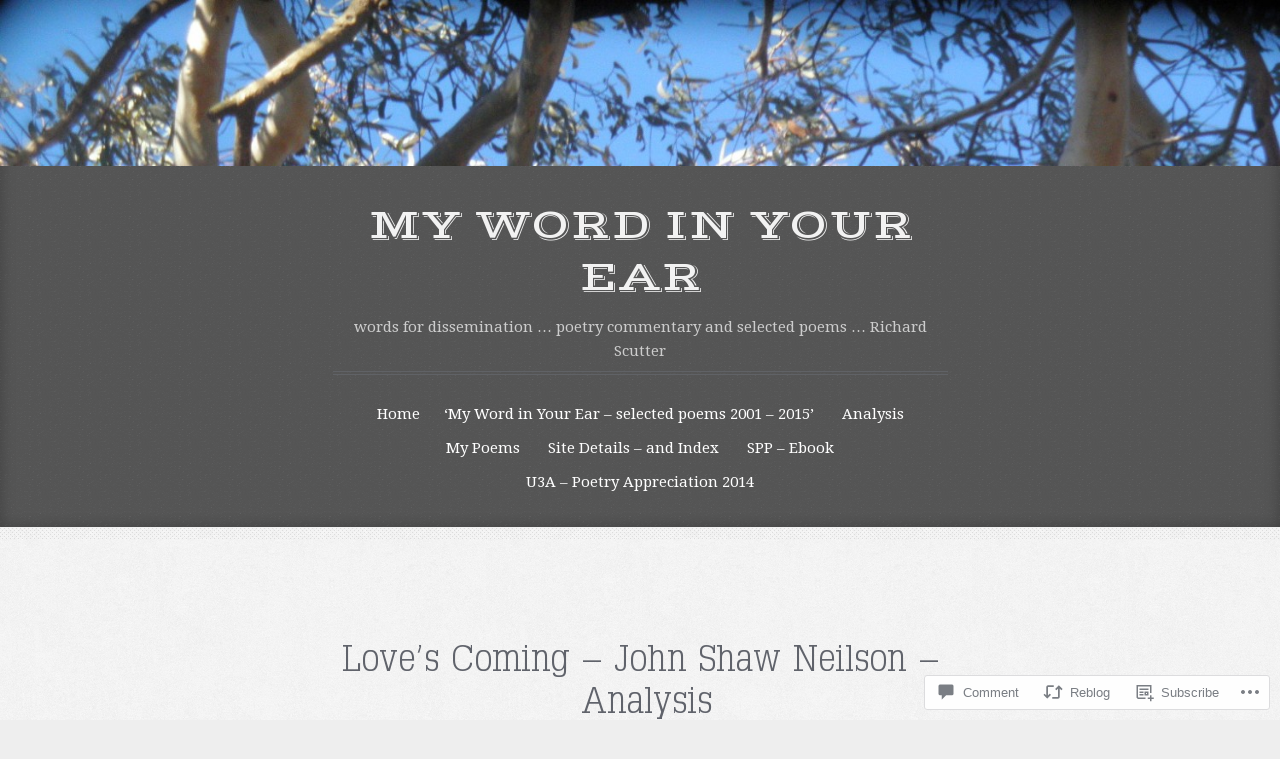

--- FILE ---
content_type: text/html; charset=UTF-8
request_url: https://mywordinyourear.com/2019/02/22/loves-comming-john-shaw-neilson-analysis/
body_size: 21833
content:
<!DOCTYPE html>
<html lang="en">
<head>
<meta charset="UTF-8">
<meta name="viewport" content="width=device-width, initial-scale=1">
<title>Love&#8217;s Coming &#8211; John Shaw Neilson &#8211; Analysis | my word in your ear</title>
<link rel="profile" href="http://gmpg.org/xfn/11">
<link rel="pingback" href="https://mywordinyourear.com/xmlrpc.php">

<meta name='robots' content='max-image-preview:large' />

<!-- Async WordPress.com Remote Login -->
<script id="wpcom_remote_login_js">
var wpcom_remote_login_extra_auth = '';
function wpcom_remote_login_remove_dom_node_id( element_id ) {
	var dom_node = document.getElementById( element_id );
	if ( dom_node ) { dom_node.parentNode.removeChild( dom_node ); }
}
function wpcom_remote_login_remove_dom_node_classes( class_name ) {
	var dom_nodes = document.querySelectorAll( '.' + class_name );
	for ( var i = 0; i < dom_nodes.length; i++ ) {
		dom_nodes[ i ].parentNode.removeChild( dom_nodes[ i ] );
	}
}
function wpcom_remote_login_final_cleanup() {
	wpcom_remote_login_remove_dom_node_classes( "wpcom_remote_login_msg" );
	wpcom_remote_login_remove_dom_node_id( "wpcom_remote_login_key" );
	wpcom_remote_login_remove_dom_node_id( "wpcom_remote_login_validate" );
	wpcom_remote_login_remove_dom_node_id( "wpcom_remote_login_js" );
	wpcom_remote_login_remove_dom_node_id( "wpcom_request_access_iframe" );
	wpcom_remote_login_remove_dom_node_id( "wpcom_request_access_styles" );
}

// Watch for messages back from the remote login
window.addEventListener( "message", function( e ) {
	if ( e.origin === "https://r-login.wordpress.com" ) {
		var data = {};
		try {
			data = JSON.parse( e.data );
		} catch( e ) {
			wpcom_remote_login_final_cleanup();
			return;
		}

		if ( data.msg === 'LOGIN' ) {
			// Clean up the login check iframe
			wpcom_remote_login_remove_dom_node_id( "wpcom_remote_login_key" );

			var id_regex = new RegExp( /^[0-9]+$/ );
			var token_regex = new RegExp( /^.*|.*|.*$/ );
			if (
				token_regex.test( data.token )
				&& id_regex.test( data.wpcomid )
			) {
				// We have everything we need to ask for a login
				var script = document.createElement( "script" );
				script.setAttribute( "id", "wpcom_remote_login_validate" );
				script.src = '/remote-login.php?wpcom_remote_login=validate'
					+ '&wpcomid=' + data.wpcomid
					+ '&token=' + encodeURIComponent( data.token )
					+ '&host=' + window.location.protocol
					+ '//' + window.location.hostname
					+ '&postid=4122'
					+ '&is_singular=1';
				document.body.appendChild( script );
			}

			return;
		}

		// Safari ITP, not logged in, so redirect
		if ( data.msg === 'LOGIN-REDIRECT' ) {
			window.location = 'https://wordpress.com/log-in?redirect_to=' + window.location.href;
			return;
		}

		// Safari ITP, storage access failed, remove the request
		if ( data.msg === 'LOGIN-REMOVE' ) {
			var css_zap = 'html { -webkit-transition: margin-top 1s; transition: margin-top 1s; } /* 9001 */ html { margin-top: 0 !important; } * html body { margin-top: 0 !important; } @media screen and ( max-width: 782px ) { html { margin-top: 0 !important; } * html body { margin-top: 0 !important; } }';
			var style_zap = document.createElement( 'style' );
			style_zap.type = 'text/css';
			style_zap.appendChild( document.createTextNode( css_zap ) );
			document.body.appendChild( style_zap );

			var e = document.getElementById( 'wpcom_request_access_iframe' );
			e.parentNode.removeChild( e );

			document.cookie = 'wordpress_com_login_access=denied; path=/; max-age=31536000';

			return;
		}

		// Safari ITP
		if ( data.msg === 'REQUEST_ACCESS' ) {
			console.log( 'request access: safari' );

			// Check ITP iframe enable/disable knob
			if ( wpcom_remote_login_extra_auth !== 'safari_itp_iframe' ) {
				return;
			}

			// If we are in a "private window" there is no ITP.
			var private_window = false;
			try {
				var opendb = window.openDatabase( null, null, null, null );
			} catch( e ) {
				private_window = true;
			}

			if ( private_window ) {
				console.log( 'private window' );
				return;
			}

			var iframe = document.createElement( 'iframe' );
			iframe.id = 'wpcom_request_access_iframe';
			iframe.setAttribute( 'scrolling', 'no' );
			iframe.setAttribute( 'sandbox', 'allow-storage-access-by-user-activation allow-scripts allow-same-origin allow-top-navigation-by-user-activation' );
			iframe.src = 'https://r-login.wordpress.com/remote-login.php?wpcom_remote_login=request_access&origin=' + encodeURIComponent( data.origin ) + '&wpcomid=' + encodeURIComponent( data.wpcomid );

			var css = 'html { -webkit-transition: margin-top 1s; transition: margin-top 1s; } /* 9001 */ html { margin-top: 46px !important; } * html body { margin-top: 46px !important; } @media screen and ( max-width: 660px ) { html { margin-top: 71px !important; } * html body { margin-top: 71px !important; } #wpcom_request_access_iframe { display: block; height: 71px !important; } } #wpcom_request_access_iframe { border: 0px; height: 46px; position: fixed; top: 0; left: 0; width: 100%; min-width: 100%; z-index: 99999; background: #23282d; } ';

			var style = document.createElement( 'style' );
			style.type = 'text/css';
			style.id = 'wpcom_request_access_styles';
			style.appendChild( document.createTextNode( css ) );
			document.body.appendChild( style );

			document.body.appendChild( iframe );
		}

		if ( data.msg === 'DONE' ) {
			wpcom_remote_login_final_cleanup();
		}
	}
}, false );

// Inject the remote login iframe after the page has had a chance to load
// more critical resources
window.addEventListener( "DOMContentLoaded", function( e ) {
	var iframe = document.createElement( "iframe" );
	iframe.style.display = "none";
	iframe.setAttribute( "scrolling", "no" );
	iframe.setAttribute( "id", "wpcom_remote_login_key" );
	iframe.src = "https://r-login.wordpress.com/remote-login.php"
		+ "?wpcom_remote_login=key"
		+ "&origin=aHR0cHM6Ly9teXdvcmRpbnlvdXJlYXIuY29t"
		+ "&wpcomid=21858076"
		+ "&time=" + Math.floor( Date.now() / 1000 );
	document.body.appendChild( iframe );
}, false );
</script>
<link rel='dns-prefetch' href='//s0.wp.com' />
<link rel='dns-prefetch' href='//widgets.wp.com' />
<link rel='dns-prefetch' href='//fonts-api.wp.com' />
<link rel="alternate" type="application/rss+xml" title="my word in your ear &raquo; Feed" href="https://mywordinyourear.com/feed/" />
<link rel="alternate" type="application/rss+xml" title="my word in your ear &raquo; Comments Feed" href="https://mywordinyourear.com/comments/feed/" />
<link rel="alternate" type="application/rss+xml" title="my word in your ear &raquo; Love&#8217;s Coming &#8211; John Shaw Neilson &#8211;&nbsp;Analysis Comments Feed" href="https://mywordinyourear.com/2019/02/22/loves-comming-john-shaw-neilson-analysis/feed/" />
	<script type="text/javascript">
		/* <![CDATA[ */
		function addLoadEvent(func) {
			var oldonload = window.onload;
			if (typeof window.onload != 'function') {
				window.onload = func;
			} else {
				window.onload = function () {
					oldonload();
					func();
				}
			}
		}
		/* ]]> */
	</script>
	<link crossorigin='anonymous' rel='stylesheet' id='all-css-0-1' href='/_static/??-eJxtzEkKgDAMQNELWYNjcSGeRdog1Q7BpHh9UQRBXD74fDhImRQFo0DIinxeXGRYUWg222PgHCEkmz0y7OhnQasosXxUGuYC/o/ebfh+b135FMZKd02th77t1hMpiDR+&cssminify=yes' type='text/css' media='all' />
<style id='wp-emoji-styles-inline-css'>

	img.wp-smiley, img.emoji {
		display: inline !important;
		border: none !important;
		box-shadow: none !important;
		height: 1em !important;
		width: 1em !important;
		margin: 0 0.07em !important;
		vertical-align: -0.1em !important;
		background: none !important;
		padding: 0 !important;
	}
/*# sourceURL=wp-emoji-styles-inline-css */
</style>
<link crossorigin='anonymous' rel='stylesheet' id='all-css-2-1' href='/wp-content/plugins/gutenberg-core/v22.2.0/build/styles/block-library/style.css?m=1764855221i&cssminify=yes' type='text/css' media='all' />
<style id='wp-block-library-inline-css'>
.has-text-align-justify {
	text-align:justify;
}
.has-text-align-justify{text-align:justify;}

/*# sourceURL=wp-block-library-inline-css */
</style><style id='global-styles-inline-css'>
:root{--wp--preset--aspect-ratio--square: 1;--wp--preset--aspect-ratio--4-3: 4/3;--wp--preset--aspect-ratio--3-4: 3/4;--wp--preset--aspect-ratio--3-2: 3/2;--wp--preset--aspect-ratio--2-3: 2/3;--wp--preset--aspect-ratio--16-9: 16/9;--wp--preset--aspect-ratio--9-16: 9/16;--wp--preset--color--black: #000000;--wp--preset--color--cyan-bluish-gray: #abb8c3;--wp--preset--color--white: #ffffff;--wp--preset--color--pale-pink: #f78da7;--wp--preset--color--vivid-red: #cf2e2e;--wp--preset--color--luminous-vivid-orange: #ff6900;--wp--preset--color--luminous-vivid-amber: #fcb900;--wp--preset--color--light-green-cyan: #7bdcb5;--wp--preset--color--vivid-green-cyan: #00d084;--wp--preset--color--pale-cyan-blue: #8ed1fc;--wp--preset--color--vivid-cyan-blue: #0693e3;--wp--preset--color--vivid-purple: #9b51e0;--wp--preset--gradient--vivid-cyan-blue-to-vivid-purple: linear-gradient(135deg,rgb(6,147,227) 0%,rgb(155,81,224) 100%);--wp--preset--gradient--light-green-cyan-to-vivid-green-cyan: linear-gradient(135deg,rgb(122,220,180) 0%,rgb(0,208,130) 100%);--wp--preset--gradient--luminous-vivid-amber-to-luminous-vivid-orange: linear-gradient(135deg,rgb(252,185,0) 0%,rgb(255,105,0) 100%);--wp--preset--gradient--luminous-vivid-orange-to-vivid-red: linear-gradient(135deg,rgb(255,105,0) 0%,rgb(207,46,46) 100%);--wp--preset--gradient--very-light-gray-to-cyan-bluish-gray: linear-gradient(135deg,rgb(238,238,238) 0%,rgb(169,184,195) 100%);--wp--preset--gradient--cool-to-warm-spectrum: linear-gradient(135deg,rgb(74,234,220) 0%,rgb(151,120,209) 20%,rgb(207,42,186) 40%,rgb(238,44,130) 60%,rgb(251,105,98) 80%,rgb(254,248,76) 100%);--wp--preset--gradient--blush-light-purple: linear-gradient(135deg,rgb(255,206,236) 0%,rgb(152,150,240) 100%);--wp--preset--gradient--blush-bordeaux: linear-gradient(135deg,rgb(254,205,165) 0%,rgb(254,45,45) 50%,rgb(107,0,62) 100%);--wp--preset--gradient--luminous-dusk: linear-gradient(135deg,rgb(255,203,112) 0%,rgb(199,81,192) 50%,rgb(65,88,208) 100%);--wp--preset--gradient--pale-ocean: linear-gradient(135deg,rgb(255,245,203) 0%,rgb(182,227,212) 50%,rgb(51,167,181) 100%);--wp--preset--gradient--electric-grass: linear-gradient(135deg,rgb(202,248,128) 0%,rgb(113,206,126) 100%);--wp--preset--gradient--midnight: linear-gradient(135deg,rgb(2,3,129) 0%,rgb(40,116,252) 100%);--wp--preset--font-size--small: 13px;--wp--preset--font-size--medium: 20px;--wp--preset--font-size--large: 36px;--wp--preset--font-size--x-large: 42px;--wp--preset--font-family--albert-sans: 'Albert Sans', sans-serif;--wp--preset--font-family--alegreya: Alegreya, serif;--wp--preset--font-family--arvo: Arvo, serif;--wp--preset--font-family--bodoni-moda: 'Bodoni Moda', serif;--wp--preset--font-family--bricolage-grotesque: 'Bricolage Grotesque', sans-serif;--wp--preset--font-family--cabin: Cabin, sans-serif;--wp--preset--font-family--chivo: Chivo, sans-serif;--wp--preset--font-family--commissioner: Commissioner, sans-serif;--wp--preset--font-family--cormorant: Cormorant, serif;--wp--preset--font-family--courier-prime: 'Courier Prime', monospace;--wp--preset--font-family--crimson-pro: 'Crimson Pro', serif;--wp--preset--font-family--dm-mono: 'DM Mono', monospace;--wp--preset--font-family--dm-sans: 'DM Sans', sans-serif;--wp--preset--font-family--dm-serif-display: 'DM Serif Display', serif;--wp--preset--font-family--domine: Domine, serif;--wp--preset--font-family--eb-garamond: 'EB Garamond', serif;--wp--preset--font-family--epilogue: Epilogue, sans-serif;--wp--preset--font-family--fahkwang: Fahkwang, sans-serif;--wp--preset--font-family--figtree: Figtree, sans-serif;--wp--preset--font-family--fira-sans: 'Fira Sans', sans-serif;--wp--preset--font-family--fjalla-one: 'Fjalla One', sans-serif;--wp--preset--font-family--fraunces: Fraunces, serif;--wp--preset--font-family--gabarito: Gabarito, system-ui;--wp--preset--font-family--ibm-plex-mono: 'IBM Plex Mono', monospace;--wp--preset--font-family--ibm-plex-sans: 'IBM Plex Sans', sans-serif;--wp--preset--font-family--ibarra-real-nova: 'Ibarra Real Nova', serif;--wp--preset--font-family--instrument-serif: 'Instrument Serif', serif;--wp--preset--font-family--inter: Inter, sans-serif;--wp--preset--font-family--josefin-sans: 'Josefin Sans', sans-serif;--wp--preset--font-family--jost: Jost, sans-serif;--wp--preset--font-family--libre-baskerville: 'Libre Baskerville', serif;--wp--preset--font-family--libre-franklin: 'Libre Franklin', sans-serif;--wp--preset--font-family--literata: Literata, serif;--wp--preset--font-family--lora: Lora, serif;--wp--preset--font-family--merriweather: Merriweather, serif;--wp--preset--font-family--montserrat: Montserrat, sans-serif;--wp--preset--font-family--newsreader: Newsreader, serif;--wp--preset--font-family--noto-sans-mono: 'Noto Sans Mono', sans-serif;--wp--preset--font-family--nunito: Nunito, sans-serif;--wp--preset--font-family--open-sans: 'Open Sans', sans-serif;--wp--preset--font-family--overpass: Overpass, sans-serif;--wp--preset--font-family--pt-serif: 'PT Serif', serif;--wp--preset--font-family--petrona: Petrona, serif;--wp--preset--font-family--piazzolla: Piazzolla, serif;--wp--preset--font-family--playfair-display: 'Playfair Display', serif;--wp--preset--font-family--plus-jakarta-sans: 'Plus Jakarta Sans', sans-serif;--wp--preset--font-family--poppins: Poppins, sans-serif;--wp--preset--font-family--raleway: Raleway, sans-serif;--wp--preset--font-family--roboto: Roboto, sans-serif;--wp--preset--font-family--roboto-slab: 'Roboto Slab', serif;--wp--preset--font-family--rubik: Rubik, sans-serif;--wp--preset--font-family--rufina: Rufina, serif;--wp--preset--font-family--sora: Sora, sans-serif;--wp--preset--font-family--source-sans-3: 'Source Sans 3', sans-serif;--wp--preset--font-family--source-serif-4: 'Source Serif 4', serif;--wp--preset--font-family--space-mono: 'Space Mono', monospace;--wp--preset--font-family--syne: Syne, sans-serif;--wp--preset--font-family--texturina: Texturina, serif;--wp--preset--font-family--urbanist: Urbanist, sans-serif;--wp--preset--font-family--work-sans: 'Work Sans', sans-serif;--wp--preset--spacing--20: 0.44rem;--wp--preset--spacing--30: 0.67rem;--wp--preset--spacing--40: 1rem;--wp--preset--spacing--50: 1.5rem;--wp--preset--spacing--60: 2.25rem;--wp--preset--spacing--70: 3.38rem;--wp--preset--spacing--80: 5.06rem;--wp--preset--shadow--natural: 6px 6px 9px rgba(0, 0, 0, 0.2);--wp--preset--shadow--deep: 12px 12px 50px rgba(0, 0, 0, 0.4);--wp--preset--shadow--sharp: 6px 6px 0px rgba(0, 0, 0, 0.2);--wp--preset--shadow--outlined: 6px 6px 0px -3px rgb(255, 255, 255), 6px 6px rgb(0, 0, 0);--wp--preset--shadow--crisp: 6px 6px 0px rgb(0, 0, 0);}:where(.is-layout-flex){gap: 0.5em;}:where(.is-layout-grid){gap: 0.5em;}body .is-layout-flex{display: flex;}.is-layout-flex{flex-wrap: wrap;align-items: center;}.is-layout-flex > :is(*, div){margin: 0;}body .is-layout-grid{display: grid;}.is-layout-grid > :is(*, div){margin: 0;}:where(.wp-block-columns.is-layout-flex){gap: 2em;}:where(.wp-block-columns.is-layout-grid){gap: 2em;}:where(.wp-block-post-template.is-layout-flex){gap: 1.25em;}:where(.wp-block-post-template.is-layout-grid){gap: 1.25em;}.has-black-color{color: var(--wp--preset--color--black) !important;}.has-cyan-bluish-gray-color{color: var(--wp--preset--color--cyan-bluish-gray) !important;}.has-white-color{color: var(--wp--preset--color--white) !important;}.has-pale-pink-color{color: var(--wp--preset--color--pale-pink) !important;}.has-vivid-red-color{color: var(--wp--preset--color--vivid-red) !important;}.has-luminous-vivid-orange-color{color: var(--wp--preset--color--luminous-vivid-orange) !important;}.has-luminous-vivid-amber-color{color: var(--wp--preset--color--luminous-vivid-amber) !important;}.has-light-green-cyan-color{color: var(--wp--preset--color--light-green-cyan) !important;}.has-vivid-green-cyan-color{color: var(--wp--preset--color--vivid-green-cyan) !important;}.has-pale-cyan-blue-color{color: var(--wp--preset--color--pale-cyan-blue) !important;}.has-vivid-cyan-blue-color{color: var(--wp--preset--color--vivid-cyan-blue) !important;}.has-vivid-purple-color{color: var(--wp--preset--color--vivid-purple) !important;}.has-black-background-color{background-color: var(--wp--preset--color--black) !important;}.has-cyan-bluish-gray-background-color{background-color: var(--wp--preset--color--cyan-bluish-gray) !important;}.has-white-background-color{background-color: var(--wp--preset--color--white) !important;}.has-pale-pink-background-color{background-color: var(--wp--preset--color--pale-pink) !important;}.has-vivid-red-background-color{background-color: var(--wp--preset--color--vivid-red) !important;}.has-luminous-vivid-orange-background-color{background-color: var(--wp--preset--color--luminous-vivid-orange) !important;}.has-luminous-vivid-amber-background-color{background-color: var(--wp--preset--color--luminous-vivid-amber) !important;}.has-light-green-cyan-background-color{background-color: var(--wp--preset--color--light-green-cyan) !important;}.has-vivid-green-cyan-background-color{background-color: var(--wp--preset--color--vivid-green-cyan) !important;}.has-pale-cyan-blue-background-color{background-color: var(--wp--preset--color--pale-cyan-blue) !important;}.has-vivid-cyan-blue-background-color{background-color: var(--wp--preset--color--vivid-cyan-blue) !important;}.has-vivid-purple-background-color{background-color: var(--wp--preset--color--vivid-purple) !important;}.has-black-border-color{border-color: var(--wp--preset--color--black) !important;}.has-cyan-bluish-gray-border-color{border-color: var(--wp--preset--color--cyan-bluish-gray) !important;}.has-white-border-color{border-color: var(--wp--preset--color--white) !important;}.has-pale-pink-border-color{border-color: var(--wp--preset--color--pale-pink) !important;}.has-vivid-red-border-color{border-color: var(--wp--preset--color--vivid-red) !important;}.has-luminous-vivid-orange-border-color{border-color: var(--wp--preset--color--luminous-vivid-orange) !important;}.has-luminous-vivid-amber-border-color{border-color: var(--wp--preset--color--luminous-vivid-amber) !important;}.has-light-green-cyan-border-color{border-color: var(--wp--preset--color--light-green-cyan) !important;}.has-vivid-green-cyan-border-color{border-color: var(--wp--preset--color--vivid-green-cyan) !important;}.has-pale-cyan-blue-border-color{border-color: var(--wp--preset--color--pale-cyan-blue) !important;}.has-vivid-cyan-blue-border-color{border-color: var(--wp--preset--color--vivid-cyan-blue) !important;}.has-vivid-purple-border-color{border-color: var(--wp--preset--color--vivid-purple) !important;}.has-vivid-cyan-blue-to-vivid-purple-gradient-background{background: var(--wp--preset--gradient--vivid-cyan-blue-to-vivid-purple) !important;}.has-light-green-cyan-to-vivid-green-cyan-gradient-background{background: var(--wp--preset--gradient--light-green-cyan-to-vivid-green-cyan) !important;}.has-luminous-vivid-amber-to-luminous-vivid-orange-gradient-background{background: var(--wp--preset--gradient--luminous-vivid-amber-to-luminous-vivid-orange) !important;}.has-luminous-vivid-orange-to-vivid-red-gradient-background{background: var(--wp--preset--gradient--luminous-vivid-orange-to-vivid-red) !important;}.has-very-light-gray-to-cyan-bluish-gray-gradient-background{background: var(--wp--preset--gradient--very-light-gray-to-cyan-bluish-gray) !important;}.has-cool-to-warm-spectrum-gradient-background{background: var(--wp--preset--gradient--cool-to-warm-spectrum) !important;}.has-blush-light-purple-gradient-background{background: var(--wp--preset--gradient--blush-light-purple) !important;}.has-blush-bordeaux-gradient-background{background: var(--wp--preset--gradient--blush-bordeaux) !important;}.has-luminous-dusk-gradient-background{background: var(--wp--preset--gradient--luminous-dusk) !important;}.has-pale-ocean-gradient-background{background: var(--wp--preset--gradient--pale-ocean) !important;}.has-electric-grass-gradient-background{background: var(--wp--preset--gradient--electric-grass) !important;}.has-midnight-gradient-background{background: var(--wp--preset--gradient--midnight) !important;}.has-small-font-size{font-size: var(--wp--preset--font-size--small) !important;}.has-medium-font-size{font-size: var(--wp--preset--font-size--medium) !important;}.has-large-font-size{font-size: var(--wp--preset--font-size--large) !important;}.has-x-large-font-size{font-size: var(--wp--preset--font-size--x-large) !important;}.has-albert-sans-font-family{font-family: var(--wp--preset--font-family--albert-sans) !important;}.has-alegreya-font-family{font-family: var(--wp--preset--font-family--alegreya) !important;}.has-arvo-font-family{font-family: var(--wp--preset--font-family--arvo) !important;}.has-bodoni-moda-font-family{font-family: var(--wp--preset--font-family--bodoni-moda) !important;}.has-bricolage-grotesque-font-family{font-family: var(--wp--preset--font-family--bricolage-grotesque) !important;}.has-cabin-font-family{font-family: var(--wp--preset--font-family--cabin) !important;}.has-chivo-font-family{font-family: var(--wp--preset--font-family--chivo) !important;}.has-commissioner-font-family{font-family: var(--wp--preset--font-family--commissioner) !important;}.has-cormorant-font-family{font-family: var(--wp--preset--font-family--cormorant) !important;}.has-courier-prime-font-family{font-family: var(--wp--preset--font-family--courier-prime) !important;}.has-crimson-pro-font-family{font-family: var(--wp--preset--font-family--crimson-pro) !important;}.has-dm-mono-font-family{font-family: var(--wp--preset--font-family--dm-mono) !important;}.has-dm-sans-font-family{font-family: var(--wp--preset--font-family--dm-sans) !important;}.has-dm-serif-display-font-family{font-family: var(--wp--preset--font-family--dm-serif-display) !important;}.has-domine-font-family{font-family: var(--wp--preset--font-family--domine) !important;}.has-eb-garamond-font-family{font-family: var(--wp--preset--font-family--eb-garamond) !important;}.has-epilogue-font-family{font-family: var(--wp--preset--font-family--epilogue) !important;}.has-fahkwang-font-family{font-family: var(--wp--preset--font-family--fahkwang) !important;}.has-figtree-font-family{font-family: var(--wp--preset--font-family--figtree) !important;}.has-fira-sans-font-family{font-family: var(--wp--preset--font-family--fira-sans) !important;}.has-fjalla-one-font-family{font-family: var(--wp--preset--font-family--fjalla-one) !important;}.has-fraunces-font-family{font-family: var(--wp--preset--font-family--fraunces) !important;}.has-gabarito-font-family{font-family: var(--wp--preset--font-family--gabarito) !important;}.has-ibm-plex-mono-font-family{font-family: var(--wp--preset--font-family--ibm-plex-mono) !important;}.has-ibm-plex-sans-font-family{font-family: var(--wp--preset--font-family--ibm-plex-sans) !important;}.has-ibarra-real-nova-font-family{font-family: var(--wp--preset--font-family--ibarra-real-nova) !important;}.has-instrument-serif-font-family{font-family: var(--wp--preset--font-family--instrument-serif) !important;}.has-inter-font-family{font-family: var(--wp--preset--font-family--inter) !important;}.has-josefin-sans-font-family{font-family: var(--wp--preset--font-family--josefin-sans) !important;}.has-jost-font-family{font-family: var(--wp--preset--font-family--jost) !important;}.has-libre-baskerville-font-family{font-family: var(--wp--preset--font-family--libre-baskerville) !important;}.has-libre-franklin-font-family{font-family: var(--wp--preset--font-family--libre-franklin) !important;}.has-literata-font-family{font-family: var(--wp--preset--font-family--literata) !important;}.has-lora-font-family{font-family: var(--wp--preset--font-family--lora) !important;}.has-merriweather-font-family{font-family: var(--wp--preset--font-family--merriweather) !important;}.has-montserrat-font-family{font-family: var(--wp--preset--font-family--montserrat) !important;}.has-newsreader-font-family{font-family: var(--wp--preset--font-family--newsreader) !important;}.has-noto-sans-mono-font-family{font-family: var(--wp--preset--font-family--noto-sans-mono) !important;}.has-nunito-font-family{font-family: var(--wp--preset--font-family--nunito) !important;}.has-open-sans-font-family{font-family: var(--wp--preset--font-family--open-sans) !important;}.has-overpass-font-family{font-family: var(--wp--preset--font-family--overpass) !important;}.has-pt-serif-font-family{font-family: var(--wp--preset--font-family--pt-serif) !important;}.has-petrona-font-family{font-family: var(--wp--preset--font-family--petrona) !important;}.has-piazzolla-font-family{font-family: var(--wp--preset--font-family--piazzolla) !important;}.has-playfair-display-font-family{font-family: var(--wp--preset--font-family--playfair-display) !important;}.has-plus-jakarta-sans-font-family{font-family: var(--wp--preset--font-family--plus-jakarta-sans) !important;}.has-poppins-font-family{font-family: var(--wp--preset--font-family--poppins) !important;}.has-raleway-font-family{font-family: var(--wp--preset--font-family--raleway) !important;}.has-roboto-font-family{font-family: var(--wp--preset--font-family--roboto) !important;}.has-roboto-slab-font-family{font-family: var(--wp--preset--font-family--roboto-slab) !important;}.has-rubik-font-family{font-family: var(--wp--preset--font-family--rubik) !important;}.has-rufina-font-family{font-family: var(--wp--preset--font-family--rufina) !important;}.has-sora-font-family{font-family: var(--wp--preset--font-family--sora) !important;}.has-source-sans-3-font-family{font-family: var(--wp--preset--font-family--source-sans-3) !important;}.has-source-serif-4-font-family{font-family: var(--wp--preset--font-family--source-serif-4) !important;}.has-space-mono-font-family{font-family: var(--wp--preset--font-family--space-mono) !important;}.has-syne-font-family{font-family: var(--wp--preset--font-family--syne) !important;}.has-texturina-font-family{font-family: var(--wp--preset--font-family--texturina) !important;}.has-urbanist-font-family{font-family: var(--wp--preset--font-family--urbanist) !important;}.has-work-sans-font-family{font-family: var(--wp--preset--font-family--work-sans) !important;}
/*# sourceURL=global-styles-inline-css */
</style>

<style id='classic-theme-styles-inline-css'>
/*! This file is auto-generated */
.wp-block-button__link{color:#fff;background-color:#32373c;border-radius:9999px;box-shadow:none;text-decoration:none;padding:calc(.667em + 2px) calc(1.333em + 2px);font-size:1.125em}.wp-block-file__button{background:#32373c;color:#fff;text-decoration:none}
/*# sourceURL=/wp-includes/css/classic-themes.min.css */
</style>
<link crossorigin='anonymous' rel='stylesheet' id='all-css-4-1' href='/_static/??-eJx9jksOwjAMRC9EsEAtnwXiKCgfC1LqJIqd9vq4qtgAYmPJM/PsgbkYn5NgEqBmytjuMTH4XFF1KlZAE4QhWhyRNLb1zBv4jc1FGeNcqchsdFJsZOShIP/jBpRi/dOotJ5YDeCW3t5twhRyBdskkxWJ/osCrh5ci2OACavTzyoulflzX7pc6bI7Hk777tx1/fACNXxjkA==&cssminify=yes' type='text/css' media='all' />
<link rel='stylesheet' id='verbum-gutenberg-css-css' href='https://widgets.wp.com/verbum-block-editor/block-editor.css?ver=1738686361' media='all' />
<link crossorigin='anonymous' rel='stylesheet' id='all-css-6-1' href='/_static/??/wp-content/themes/pub/typo/style.css,/wp-content/mu-plugins/jetpack-plugin/sun/_inc/genericons/genericons/genericons.css?m=1753279645j&cssminify=yes' type='text/css' media='all' />
<link rel='stylesheet' id='typo-vast-shadow-css' href='https://fonts-api.wp.com/css?family=Vast+Shadow&#038;ver=6.9-RC2-61304' media='all' />
<link rel='stylesheet' id='typo-droid-serif-css' href='https://fonts-api.wp.com/css?family=Droid+Serif%3A400%2C700%2C400italic%2C700italic&#038;ver=6.9-RC2-61304' media='all' />
<link crossorigin='anonymous' rel='stylesheet' id='all-css-10-1' href='/_static/??-eJx9i0EKwkAMAD9kDIUV9SC+pV3iupJNQpOl9Pett3rxNgMzuBhklSAJjDc1crQ+YaymWCWjx8oEi2Vt5+x+wkPfOhj3UsVxpom17Fhwrw76byqkwJrHqCo/Ai8e6/xdn+0xpMs9pdt1SJ8NQhY/zQ==&cssminify=yes' type='text/css' media='all' />
<link crossorigin='anonymous' rel='stylesheet' id='print-css-11-1' href='/wp-content/mu-plugins/global-print/global-print.css?m=1465851035i&cssminify=yes' type='text/css' media='print' />
<style id='jetpack-global-styles-frontend-style-inline-css'>
:root { --font-headings: unset; --font-base: unset; --font-headings-default: -apple-system,BlinkMacSystemFont,"Segoe UI",Roboto,Oxygen-Sans,Ubuntu,Cantarell,"Helvetica Neue",sans-serif; --font-base-default: -apple-system,BlinkMacSystemFont,"Segoe UI",Roboto,Oxygen-Sans,Ubuntu,Cantarell,"Helvetica Neue",sans-serif;}
/*# sourceURL=jetpack-global-styles-frontend-style-inline-css */
</style>
<link crossorigin='anonymous' rel='stylesheet' id='all-css-14-1' href='/_static/??-eJyNjcsKAjEMRX/IGtQZBxfip0hMS9sxTYppGfx7H7gRN+7ugcs5sFRHKi1Ig9Jd5R6zGMyhVaTrh8G6QFHfORhYwlvw6P39PbPENZmt4G/ROQuBKWVkxxrVvuBH1lIoz2waILJekF+HUzlupnG3nQ77YZwfuRJIaQ==&cssminify=yes' type='text/css' media='all' />
<script type="text/javascript" id="jetpack_related-posts-js-extra">
/* <![CDATA[ */
var related_posts_js_options = {"post_heading":"h4"};
//# sourceURL=jetpack_related-posts-js-extra
/* ]]> */
</script>
<script type="text/javascript" id="wpcom-actionbar-placeholder-js-extra">
/* <![CDATA[ */
var actionbardata = {"siteID":"21858076","postID":"4122","siteURL":"https://mywordinyourear.com","xhrURL":"https://mywordinyourear.com/wp-admin/admin-ajax.php","nonce":"6dfe660a43","isLoggedIn":"","statusMessage":"","subsEmailDefault":"instantly","proxyScriptUrl":"https://s0.wp.com/wp-content/js/wpcom-proxy-request.js?m=1513050504i&amp;ver=20211021","shortlink":"https://wp.me/p1tIhC-14u","i18n":{"followedText":"New posts from this site will now appear in your \u003Ca href=\"https://wordpress.com/reader\"\u003EReader\u003C/a\u003E","foldBar":"Collapse this bar","unfoldBar":"Expand this bar","shortLinkCopied":"Shortlink copied to clipboard."}};
//# sourceURL=wpcom-actionbar-placeholder-js-extra
/* ]]> */
</script>
<script type="text/javascript" id="jetpack-mu-wpcom-settings-js-before">
/* <![CDATA[ */
var JETPACK_MU_WPCOM_SETTINGS = {"assetsUrl":"https://s0.wp.com/wp-content/mu-plugins/jetpack-mu-wpcom-plugin/sun/jetpack_vendor/automattic/jetpack-mu-wpcom/src/build/"};
//# sourceURL=jetpack-mu-wpcom-settings-js-before
/* ]]> */
</script>
<script crossorigin='anonymous' type='text/javascript'  src='/_static/??/wp-content/mu-plugins/jetpack-plugin/sun/_inc/build/related-posts/related-posts.min.js,/wp-content/js/rlt-proxy.js?m=1755011788j'></script>
<script type="text/javascript" id="rlt-proxy-js-after">
/* <![CDATA[ */
	rltInitialize( {"token":null,"iframeOrigins":["https:\/\/widgets.wp.com"]} );
//# sourceURL=rlt-proxy-js-after
/* ]]> */
</script>
<link rel="EditURI" type="application/rsd+xml" title="RSD" href="https://mywordinyourear.wordpress.com/xmlrpc.php?rsd" />
<meta name="generator" content="WordPress.com" />
<link rel="canonical" href="https://mywordinyourear.com/2019/02/22/loves-comming-john-shaw-neilson-analysis/" />
<link rel='shortlink' href='https://wp.me/p1tIhC-14u' />
<link rel="alternate" type="application/json+oembed" href="https://public-api.wordpress.com/oembed/?format=json&amp;url=https%3A%2F%2Fmywordinyourear.com%2F2019%2F02%2F22%2Floves-comming-john-shaw-neilson-analysis%2F&amp;for=wpcom-auto-discovery" /><link rel="alternate" type="application/xml+oembed" href="https://public-api.wordpress.com/oembed/?format=xml&amp;url=https%3A%2F%2Fmywordinyourear.com%2F2019%2F02%2F22%2Floves-comming-john-shaw-neilson-analysis%2F&amp;for=wpcom-auto-discovery" />
<!-- Jetpack Open Graph Tags -->
<meta property="og:type" content="article" />
<meta property="og:title" content="Love&#8217;s Coming &#8211; John Shaw Neilson &#8211; Analysis" />
<meta property="og:url" content="https://mywordinyourear.com/2019/02/22/loves-comming-john-shaw-neilson-analysis/" />
<meta property="og:description" content="Love’s Coming Quietly as rosebuds Talk to thin air, Love came so lightly I knew not he was there. Quietly as lovers Creep at the middle noon, Softly as players tremble In the tears of a tune; Quiet…" />
<meta property="article:published_time" content="2019-02-21T20:00:50+00:00" />
<meta property="article:modified_time" content="2019-02-22T02:30:25+00:00" />
<meta property="og:site_name" content="my word in your ear" />
<meta property="og:image" content="https://secure.gravatar.com/blavatar/7321765d92c2f0fe18774b76d4dc9394482e4c2f76c06d6f091b143f1e97e5f1?s=200&#038;ts=1768617865" />
<meta property="og:image:width" content="200" />
<meta property="og:image:height" content="200" />
<meta property="og:image:alt" content="" />
<meta property="og:locale" content="en_US" />
<meta property="article:publisher" content="https://www.facebook.com/WordPresscom" />
<meta name="twitter:text:title" content="Love&#8217;s Coming &#8211; John Shaw Neilson &#8211;&nbsp;Analysis" />
<meta name="twitter:image" content="https://secure.gravatar.com/blavatar/7321765d92c2f0fe18774b76d4dc9394482e4c2f76c06d6f091b143f1e97e5f1?s=240" />
<meta name="twitter:card" content="summary" />

<!-- End Jetpack Open Graph Tags -->
<link rel="shortcut icon" type="image/x-icon" href="https://secure.gravatar.com/blavatar/7321765d92c2f0fe18774b76d4dc9394482e4c2f76c06d6f091b143f1e97e5f1?s=32" sizes="16x16" />
<link rel="icon" type="image/x-icon" href="https://secure.gravatar.com/blavatar/7321765d92c2f0fe18774b76d4dc9394482e4c2f76c06d6f091b143f1e97e5f1?s=32" sizes="16x16" />
<link rel="apple-touch-icon" href="https://secure.gravatar.com/blavatar/7321765d92c2f0fe18774b76d4dc9394482e4c2f76c06d6f091b143f1e97e5f1?s=114" />
<link rel='openid.server' href='https://mywordinyourear.com/?openidserver=1' />
<link rel='openid.delegate' href='https://mywordinyourear.com/' />
<link rel="search" type="application/opensearchdescription+xml" href="https://mywordinyourear.com/osd.xml" title="my word in your ear" />
<link rel="search" type="application/opensearchdescription+xml" href="https://s1.wp.com/opensearch.xml" title="WordPress.com" />
		<style type="text/css">
			.recentcomments a {
				display: inline !important;
				padding: 0 !important;
				margin: 0 !important;
			}

			table.recentcommentsavatartop img.avatar, table.recentcommentsavatarend img.avatar {
				border: 0px;
				margin: 0;
			}

			table.recentcommentsavatartop a, table.recentcommentsavatarend a {
				border: 0px !important;
				background-color: transparent !important;
			}

			td.recentcommentsavatarend, td.recentcommentsavatartop {
				padding: 0px 0px 1px 0px;
				margin: 0px;
			}

			td.recentcommentstextend {
				border: none !important;
				padding: 0px 0px 2px 10px;
			}

			.rtl td.recentcommentstextend {
				padding: 0px 10px 2px 0px;
			}

			td.recentcommentstexttop {
				border: none;
				padding: 0px 0px 0px 10px;
			}

			.rtl td.recentcommentstexttop {
				padding: 0px 10px 0px 0px;
			}
		</style>
		<meta name="description" content="Love’s Coming Quietly as rosebuds Talk to thin air, Love came so lightly I knew not he was there. Quietly as lovers Creep at the middle noon, Softly as players tremble In the tears of a tune; Quietly as lilies Their faint vows declare, Came the shy pilgrim: I knew not he was there. Quietly&hellip;" />
<style type="text/css" id="custom-background-css">
body.custom-background { background-image: url("https://s0.wp.com/wp-content/themes/pub/typo/images/body-bg.png?m=1391152414i"); background-position: left top; background-size: auto; background-repeat: repeat; background-attachment: scroll; }
</style>
				<link rel="stylesheet" id="custom-css-css" type="text/css" href="https://s0.wp.com/?custom-css=1&#038;csblog=1tIhC&#038;cscache=6&#038;csrev=10" />
			</head>

<body class="wp-singular post-template-default single single-post postid-4122 single-format-standard custom-background wp-theme-pubtypo customizer-styles-applied jetpack-reblog-enabled">
<div id="page" class="hfeed site">
		<header id="masthead" class="site-header" role="banner">
				<a href="https://mywordinyourear.com/" rel="home">
			<img src="https://mywordinyourear.com/wp-content/uploads/2013/12/cropped-gumtrees.jpg" width="1500" height="195" alt="">
		</a>
				<div class="site-branding">
			<h1 class="site-title"><a href="https://mywordinyourear.com/" rel="home">my word in your ear</a></h1>
			<h2 class="site-description">words for dissemination &#8230;  poetry commentary and selected poems &#8230; Richard Scutter</h2>
		</div>

		<nav id="site-navigation" class="main-navigation" role="navigation">
			<h1 class="menu-toggle">Menu</h1>
			<a class="skip-link screen-reader-text" href="#content">Skip to content</a>

			
				<div class="menu"><ul>
<li ><a href="https://mywordinyourear.com/">Home</a></li><li class="page_item page-item-1675"><a href="https://mywordinyourear.com/new-borichard-bookok-release/">&#8216;My Word in Your Ear &#8211; selected poems 2001 &#8211; 2015&#8217;</a></li>
<li class="page_item page-item-264"><a href="https://mywordinyourear.com/analysis/">Analysis</a></li>
<li class="page_item page-item-214"><a href="https://mywordinyourear.com/my-poems/">My Poems</a></li>
<li class="page_item page-item-2"><a href="https://mywordinyourear.com/about/">Site Details &#8211; and Index</a></li>
<li class="page_item page-item-6"><a href="https://mywordinyourear.com/sample-poetry-ebook/">SPP &#8211; Ebook</a></li>
<li class="page_item page-item-639"><a href="https://mywordinyourear.com/u3a-poetry/">U3A &#8211; Poetry Appreciation 2014</a></li>
</ul></div>

			
		</nav><!-- #site-navigation -->
	</header><!-- #masthead -->

	<div id="content" class="site-content">

	<div id="primary" class="content-area">
		<main id="main" class="site-main" role="main">

		
			<div class="hentry-wrapper">
	<article id="post-4122" class="post-4122 post type-post status-publish format-standard hentry category-poetry-analysis tag-john-shaw-neilson tag-love tag-poetry tag-spiritual-influence">
		<header class="entry-header">
							<h1 class="entry-title">Love&#8217;s Coming &#8211; John Shaw Neilson &#8211;&nbsp;Analysis</h1>			
			<div class="entry-meta">
				<span class="posted-on"><a href="https://mywordinyourear.com/2019/02/22/loves-comming-john-shaw-neilson-analysis/" rel="bookmark"><time class="entry-date published" datetime="2019-02-22T07:00:50+11:00">February 22, 2019</time><time class="updated" datetime="2019-02-22T13:30:25+11:00">February 22, 2019</time></a></span><span class="byline"><span class="author vcard"><a class="url fn n" href="https://mywordinyourear.com/author/richinaword/">richinaword</a></span></span>												<span class="cat-links">
					<a href="https://mywordinyourear.com/category/poetry-analysis/" rel="category tag">Poetry analysis</a>				</span>
				
								<span class="tags-links">
					Tags: <a href="https://mywordinyourear.com/tag/john-shaw-neilson/" rel="tag">John Shaw Neilson</a>, <a href="https://mywordinyourear.com/tag/love/" rel="tag">love</a>, <a href="https://mywordinyourear.com/tag/poetry/" rel="tag">Poetry</a>, <a href="https://mywordinyourear.com/tag/spiritual-influence/" rel="tag">Spiritual Influence</a>				</span>
				
			</div><!-- .entry-meta -->
		</header><!-- .entry-header -->

		<div class="entry-content">
			<p><strong>Love’s Coming</strong></p>
<p>Quietly as rosebuds<br />
Talk to thin air,<br />
Love came so lightly<br />
I knew not he was there.</p>
<p>Quietly as lovers<br />
Creep at the middle noon,<br />
Softly as players tremble<br />
In the tears of a tune;</p>
<p>Quietly as lilies<br />
Their faint vows declare,<br />
Came the shy pilgrim:<br />
I knew not he was there.</p>
<p>Quietly as tears fall<br />
On a wild sin,<br />
Softly as griefs call<br />
In a violin;</p>
<p>Without hail or tempest,<br />
Blue sword or flame,<br />
Love came so lightly<br />
I knew not that he came.</p>
<p><strong>John Shaw Neilson</strong> (1872 -1942)</p>
<p>This simple poem concentrates on one aspect of <em>‘Love</em>’ namely that it is of an imperceptible quiet background nature. Latent to life but not readily recognised.</p>
<p>The four four line opening stanzas are a poetic transfer of this thought in terms of rosebuds, lovers, lilies and tears. The emphasis is on <em>‘quiet’</em> the first word of each opening line. The second and last lines of these stanzas rhyme and in a way a &#8216;list&#8217; introduction.</p>
<p>It is a case of hearing or not hearing <em>love’s coming</em> as it gives subtle voice to its underlying existence. <em>Love’s coming</em> requires an acute sensitivity for any awareness.<br />
There is no fanfare –<em> without hail or tempest</em>.</p>
<p>And the last stanza states that perhaps recognition is only known in retrospect. <em>Love came so lightly / I knew not that he came</em>. It is personified as masculine, I think feminine would be more appropriate given the quiet soft nature described. Perhaps when we look back on life we see how we have been cared for in terms of our spiritual understanding of life.</p>
<p>Now God and <em>‘Love’</em> are often equated. If this is the case then perhaps God has a similar subtle positive imperceptible influence on life as it evolves. Many believe that God created the world. However, some think that God then sat back on a cloud and switched to a different channel!</p>
<p><a href="https://en.wikipedia.org/wiki/Shaw_Neilson" target="_blank" rel="noopener noreferrer">A link to John Shaw Neilson on Wikipedia</a></p>
<div id="jp-post-flair" class="sharedaddy sd-like-enabled sd-sharing-enabled"><div class="sharedaddy sd-sharing-enabled"><div class="robots-nocontent sd-block sd-social sd-social-icon-text sd-sharing"><h3 class="sd-title">Share this:</h3><div class="sd-content"><ul><li><a href="#" class="sharing-anchor sd-button share-more"><span>Share</span></a></li><li class="share-end"></li></ul><div class="sharing-hidden"><div class="inner" style="display: none;width:150px;"><ul style="background-image:none;"><li class="share-facebook"><a rel="nofollow noopener noreferrer"
				data-shared="sharing-facebook-4122"
				class="share-facebook sd-button share-icon"
				href="https://mywordinyourear.com/2019/02/22/loves-comming-john-shaw-neilson-analysis/?share=facebook"
				target="_blank"
				aria-labelledby="sharing-facebook-4122"
				>
				<span id="sharing-facebook-4122" hidden>Share on Facebook (Opens in new window)</span>
				<span>Facebook</span>
			</a></li><li class="share-end"></li></ul></div></div></div></div></div><div class='sharedaddy sd-block sd-like jetpack-likes-widget-wrapper jetpack-likes-widget-unloaded' id='like-post-wrapper-21858076-4122-696af7895bff5' data-src='//widgets.wp.com/likes/index.html?ver=20260117#blog_id=21858076&amp;post_id=4122&amp;origin=mywordinyourear.wordpress.com&amp;obj_id=21858076-4122-696af7895bff5&amp;domain=mywordinyourear.com' data-name='like-post-frame-21858076-4122-696af7895bff5' data-title='Like or Reblog'><div class='likes-widget-placeholder post-likes-widget-placeholder' style='height: 55px;'><span class='button'><span>Like</span></span> <span class='loading'>Loading...</span></div><span class='sd-text-color'></span><a class='sd-link-color'></a></div>
<div id='jp-relatedposts' class='jp-relatedposts' >
	<h3 class="jp-relatedposts-headline"><em>Related</em></h3>
</div></div>					</div><!-- .entry-content -->

		<footer class="entry-meta">
					</footer><!-- .entry-meta -->
	</article><!-- #post-## -->
</div><!-- .hentry-wrapper -->

				<nav role="navigation" id="nav-below" class="post-navigation">
		<h1 class="screen-reader-text">Post navigation</h1>

	
		<div class="nav-previous"><a href="https://mywordinyourear.com/2019/02/14/it-is-a-beauteous-evening-calm-and-free-wordsworth-comments/" rel="prev"><span class="meta-nav">&larr;</span> It is a Beauteous Evening, Calm and Free &#8211; Wordsworth &#8211;&nbsp;Comments</a></div>		<div class="nav-next"><a href="https://mywordinyourear.com/2019/03/04/sonnet-v-edna-st-vincent-millay-comments/" rel="next">Sonnet V &#8211; Edna St. Vincent Millay &#8211;&nbsp;Comments <span class="meta-nav">&rarr;</span></a></div>
	
	</nav><!-- #nav-below -->
	
			
<div id="comments" class="comments-area">

	
	
	
		<div id="respond" class="comment-respond">
		<h3 id="reply-title" class="comment-reply-title">Your word in my ear ... <small><a rel="nofollow" id="cancel-comment-reply-link" href="/2019/02/22/loves-comming-john-shaw-neilson-analysis/#respond" style="display:none;">Cancel reply</a></small></h3><form action="https://mywordinyourear.com/wp-comments-post.php" method="post" id="commentform" class="comment-form">


<div class="comment-form__verbum transparent"></div><div class="verbum-form-meta"><input type='hidden' name='comment_post_ID' value='4122' id='comment_post_ID' />
<input type='hidden' name='comment_parent' id='comment_parent' value='0' />

			<input type="hidden" name="highlander_comment_nonce" id="highlander_comment_nonce" value="2b2fa86b74" />
			<input type="hidden" name="verbum_show_subscription_modal" value="" /></div><p style="display: none;"><input type="hidden" id="akismet_comment_nonce" name="akismet_comment_nonce" value="86f6aee5c6" /></p><p style="display: none !important;" class="akismet-fields-container" data-prefix="ak_"><label>&#916;<textarea name="ak_hp_textarea" cols="45" rows="8" maxlength="100"></textarea></label><input type="hidden" id="ak_js_1" name="ak_js" value="239"/><script type="text/javascript">
/* <![CDATA[ */
document.getElementById( "ak_js_1" ).setAttribute( "value", ( new Date() ).getTime() );
/* ]]> */
</script>
</p></form>	</div><!-- #respond -->
	
</div><!-- #comments -->

		
		</main><!-- #main -->
	</div><!-- #primary -->


	</div><!-- #content -->

	<footer id="colophon" class="site-footer" role="contentinfo">
			<div id="secondary" class="widget-areas clear" role="complementary">
							<div class="first widget-area">
				<aside id="search-2" class="widget widget_search"><form role="search" method="get" class="search-form" action="https://mywordinyourear.com/">
	<label>
		<span class="screen-reader-text">Search for:</span>
		<input type="search" class="search-field" placeholder="Search &hellip;" value="" name="s">
	</label>
	<input type="submit" class="search-submit" value="Search">
</form>
</aside><aside id="categories-2" class="widget widget_categories"><h1 class="widget-title">Categories</h1>
			<ul>
					<li class="cat-item cat-item-4633"><a href="https://mywordinyourear.com/category/my-poems/">My Poems</a>
</li>
	<li class="cat-item cat-item-54556490"><a href="https://mywordinyourear.com/category/other-words-on-poetry/">Other words on poetry</a>
</li>
	<li class="cat-item cat-item-2876880"><a href="https://mywordinyourear.com/category/poetry-analysis/">Poetry analysis</a>
</li>
	<li class="cat-item cat-item-31650495"><a href="https://mywordinyourear.com/category/poetry-announcements/">Poetry Announcements</a>
</li>
	<li class="cat-item cat-item-1"><a href="https://mywordinyourear.com/category/uncategorized/">Uncategorized</a>
</li>
			</ul>

			</aside>			</div>
							<div class="second widget-area">
				<aside id="archives-2" class="widget widget_archive"><h1 class="widget-title">Archives</h1>		<label class="screen-reader-text" for="archives-dropdown-2">Archives</label>
		<select id="archives-dropdown-2" name="archive-dropdown">
			
			<option value="">Select Month</option>
				<option value='https://mywordinyourear.com/2026/01/'> January 2026 </option>
	<option value='https://mywordinyourear.com/2025/12/'> December 2025 </option>
	<option value='https://mywordinyourear.com/2025/11/'> November 2025 </option>
	<option value='https://mywordinyourear.com/2025/10/'> October 2025 </option>
	<option value='https://mywordinyourear.com/2025/09/'> September 2025 </option>
	<option value='https://mywordinyourear.com/2025/08/'> August 2025 </option>
	<option value='https://mywordinyourear.com/2025/07/'> July 2025 </option>
	<option value='https://mywordinyourear.com/2025/06/'> June 2025 </option>
	<option value='https://mywordinyourear.com/2025/05/'> May 2025 </option>
	<option value='https://mywordinyourear.com/2025/04/'> April 2025 </option>
	<option value='https://mywordinyourear.com/2025/03/'> March 2025 </option>
	<option value='https://mywordinyourear.com/2025/02/'> February 2025 </option>
	<option value='https://mywordinyourear.com/2025/01/'> January 2025 </option>
	<option value='https://mywordinyourear.com/2024/12/'> December 2024 </option>
	<option value='https://mywordinyourear.com/2024/11/'> November 2024 </option>
	<option value='https://mywordinyourear.com/2024/10/'> October 2024 </option>
	<option value='https://mywordinyourear.com/2024/09/'> September 2024 </option>
	<option value='https://mywordinyourear.com/2024/08/'> August 2024 </option>
	<option value='https://mywordinyourear.com/2024/07/'> July 2024 </option>
	<option value='https://mywordinyourear.com/2024/06/'> June 2024 </option>
	<option value='https://mywordinyourear.com/2024/05/'> May 2024 </option>
	<option value='https://mywordinyourear.com/2023/01/'> January 2023 </option>
	<option value='https://mywordinyourear.com/2022/12/'> December 2022 </option>
	<option value='https://mywordinyourear.com/2022/11/'> November 2022 </option>
	<option value='https://mywordinyourear.com/2022/10/'> October 2022 </option>
	<option value='https://mywordinyourear.com/2022/09/'> September 2022 </option>
	<option value='https://mywordinyourear.com/2022/08/'> August 2022 </option>
	<option value='https://mywordinyourear.com/2022/07/'> July 2022 </option>
	<option value='https://mywordinyourear.com/2022/06/'> June 2022 </option>
	<option value='https://mywordinyourear.com/2022/05/'> May 2022 </option>
	<option value='https://mywordinyourear.com/2022/04/'> April 2022 </option>
	<option value='https://mywordinyourear.com/2022/03/'> March 2022 </option>
	<option value='https://mywordinyourear.com/2022/02/'> February 2022 </option>
	<option value='https://mywordinyourear.com/2022/01/'> January 2022 </option>
	<option value='https://mywordinyourear.com/2021/12/'> December 2021 </option>
	<option value='https://mywordinyourear.com/2021/11/'> November 2021 </option>
	<option value='https://mywordinyourear.com/2021/10/'> October 2021 </option>
	<option value='https://mywordinyourear.com/2021/09/'> September 2021 </option>
	<option value='https://mywordinyourear.com/2021/08/'> August 2021 </option>
	<option value='https://mywordinyourear.com/2021/07/'> July 2021 </option>
	<option value='https://mywordinyourear.com/2021/06/'> June 2021 </option>
	<option value='https://mywordinyourear.com/2021/05/'> May 2021 </option>
	<option value='https://mywordinyourear.com/2021/04/'> April 2021 </option>
	<option value='https://mywordinyourear.com/2021/03/'> March 2021 </option>
	<option value='https://mywordinyourear.com/2021/02/'> February 2021 </option>
	<option value='https://mywordinyourear.com/2021/01/'> January 2021 </option>
	<option value='https://mywordinyourear.com/2020/12/'> December 2020 </option>
	<option value='https://mywordinyourear.com/2020/11/'> November 2020 </option>
	<option value='https://mywordinyourear.com/2020/10/'> October 2020 </option>
	<option value='https://mywordinyourear.com/2020/09/'> September 2020 </option>
	<option value='https://mywordinyourear.com/2020/08/'> August 2020 </option>
	<option value='https://mywordinyourear.com/2020/07/'> July 2020 </option>
	<option value='https://mywordinyourear.com/2020/06/'> June 2020 </option>
	<option value='https://mywordinyourear.com/2020/05/'> May 2020 </option>
	<option value='https://mywordinyourear.com/2020/04/'> April 2020 </option>
	<option value='https://mywordinyourear.com/2020/03/'> March 2020 </option>
	<option value='https://mywordinyourear.com/2020/02/'> February 2020 </option>
	<option value='https://mywordinyourear.com/2020/01/'> January 2020 </option>
	<option value='https://mywordinyourear.com/2019/12/'> December 2019 </option>
	<option value='https://mywordinyourear.com/2019/11/'> November 2019 </option>
	<option value='https://mywordinyourear.com/2019/10/'> October 2019 </option>
	<option value='https://mywordinyourear.com/2019/09/'> September 2019 </option>
	<option value='https://mywordinyourear.com/2019/08/'> August 2019 </option>
	<option value='https://mywordinyourear.com/2019/07/'> July 2019 </option>
	<option value='https://mywordinyourear.com/2019/06/'> June 2019 </option>
	<option value='https://mywordinyourear.com/2019/05/'> May 2019 </option>
	<option value='https://mywordinyourear.com/2019/04/'> April 2019 </option>
	<option value='https://mywordinyourear.com/2019/03/'> March 2019 </option>
	<option value='https://mywordinyourear.com/2019/02/'> February 2019 </option>
	<option value='https://mywordinyourear.com/2019/01/'> January 2019 </option>
	<option value='https://mywordinyourear.com/2018/12/'> December 2018 </option>
	<option value='https://mywordinyourear.com/2018/11/'> November 2018 </option>
	<option value='https://mywordinyourear.com/2018/10/'> October 2018 </option>
	<option value='https://mywordinyourear.com/2018/09/'> September 2018 </option>
	<option value='https://mywordinyourear.com/2018/08/'> August 2018 </option>
	<option value='https://mywordinyourear.com/2018/07/'> July 2018 </option>
	<option value='https://mywordinyourear.com/2018/06/'> June 2018 </option>
	<option value='https://mywordinyourear.com/2018/05/'> May 2018 </option>
	<option value='https://mywordinyourear.com/2018/04/'> April 2018 </option>
	<option value='https://mywordinyourear.com/2018/03/'> March 2018 </option>
	<option value='https://mywordinyourear.com/2018/02/'> February 2018 </option>
	<option value='https://mywordinyourear.com/2018/01/'> January 2018 </option>
	<option value='https://mywordinyourear.com/2017/12/'> December 2017 </option>
	<option value='https://mywordinyourear.com/2017/11/'> November 2017 </option>
	<option value='https://mywordinyourear.com/2017/10/'> October 2017 </option>
	<option value='https://mywordinyourear.com/2017/09/'> September 2017 </option>
	<option value='https://mywordinyourear.com/2017/08/'> August 2017 </option>
	<option value='https://mywordinyourear.com/2017/07/'> July 2017 </option>
	<option value='https://mywordinyourear.com/2017/06/'> June 2017 </option>
	<option value='https://mywordinyourear.com/2017/05/'> May 2017 </option>
	<option value='https://mywordinyourear.com/2017/04/'> April 2017 </option>
	<option value='https://mywordinyourear.com/2017/03/'> March 2017 </option>
	<option value='https://mywordinyourear.com/2017/02/'> February 2017 </option>
	<option value='https://mywordinyourear.com/2017/01/'> January 2017 </option>
	<option value='https://mywordinyourear.com/2016/12/'> December 2016 </option>
	<option value='https://mywordinyourear.com/2016/11/'> November 2016 </option>
	<option value='https://mywordinyourear.com/2016/10/'> October 2016 </option>
	<option value='https://mywordinyourear.com/2016/09/'> September 2016 </option>
	<option value='https://mywordinyourear.com/2016/08/'> August 2016 </option>
	<option value='https://mywordinyourear.com/2016/07/'> July 2016 </option>
	<option value='https://mywordinyourear.com/2016/06/'> June 2016 </option>
	<option value='https://mywordinyourear.com/2016/05/'> May 2016 </option>
	<option value='https://mywordinyourear.com/2016/04/'> April 2016 </option>
	<option value='https://mywordinyourear.com/2016/03/'> March 2016 </option>
	<option value='https://mywordinyourear.com/2016/02/'> February 2016 </option>
	<option value='https://mywordinyourear.com/2016/01/'> January 2016 </option>
	<option value='https://mywordinyourear.com/2015/12/'> December 2015 </option>
	<option value='https://mywordinyourear.com/2015/11/'> November 2015 </option>
	<option value='https://mywordinyourear.com/2015/10/'> October 2015 </option>
	<option value='https://mywordinyourear.com/2015/09/'> September 2015 </option>
	<option value='https://mywordinyourear.com/2015/08/'> August 2015 </option>
	<option value='https://mywordinyourear.com/2015/07/'> July 2015 </option>
	<option value='https://mywordinyourear.com/2015/06/'> June 2015 </option>
	<option value='https://mywordinyourear.com/2015/05/'> May 2015 </option>
	<option value='https://mywordinyourear.com/2015/04/'> April 2015 </option>
	<option value='https://mywordinyourear.com/2015/03/'> March 2015 </option>
	<option value='https://mywordinyourear.com/2015/02/'> February 2015 </option>
	<option value='https://mywordinyourear.com/2015/01/'> January 2015 </option>
	<option value='https://mywordinyourear.com/2014/12/'> December 2014 </option>
	<option value='https://mywordinyourear.com/2014/11/'> November 2014 </option>
	<option value='https://mywordinyourear.com/2014/10/'> October 2014 </option>
	<option value='https://mywordinyourear.com/2014/09/'> September 2014 </option>
	<option value='https://mywordinyourear.com/2014/08/'> August 2014 </option>
	<option value='https://mywordinyourear.com/2014/07/'> July 2014 </option>
	<option value='https://mywordinyourear.com/2014/06/'> June 2014 </option>
	<option value='https://mywordinyourear.com/2014/05/'> May 2014 </option>
	<option value='https://mywordinyourear.com/2014/04/'> April 2014 </option>
	<option value='https://mywordinyourear.com/2014/03/'> March 2014 </option>
	<option value='https://mywordinyourear.com/2014/02/'> February 2014 </option>
	<option value='https://mywordinyourear.com/2014/01/'> January 2014 </option>
	<option value='https://mywordinyourear.com/2013/12/'> December 2013 </option>
	<option value='https://mywordinyourear.com/2013/11/'> November 2013 </option>
	<option value='https://mywordinyourear.com/2013/10/'> October 2013 </option>
	<option value='https://mywordinyourear.com/2013/09/'> September 2013 </option>
	<option value='https://mywordinyourear.com/2013/08/'> August 2013 </option>
	<option value='https://mywordinyourear.com/2013/07/'> July 2013 </option>
	<option value='https://mywordinyourear.com/2013/06/'> June 2013 </option>
	<option value='https://mywordinyourear.com/2013/05/'> May 2013 </option>
	<option value='https://mywordinyourear.com/2013/04/'> April 2013 </option>
	<option value='https://mywordinyourear.com/2013/03/'> March 2013 </option>
	<option value='https://mywordinyourear.com/2013/02/'> February 2013 </option>
	<option value='https://mywordinyourear.com/2012/12/'> December 2012 </option>
	<option value='https://mywordinyourear.com/2012/10/'> October 2012 </option>
	<option value='https://mywordinyourear.com/2012/08/'> August 2012 </option>
	<option value='https://mywordinyourear.com/2012/07/'> July 2012 </option>
	<option value='https://mywordinyourear.com/2012/06/'> June 2012 </option>
	<option value='https://mywordinyourear.com/2012/03/'> March 2012 </option>
	<option value='https://mywordinyourear.com/2012/01/'> January 2012 </option>
	<option value='https://mywordinyourear.com/2011/12/'> December 2011 </option>
	<option value='https://mywordinyourear.com/2011/11/'> November 2011 </option>
	<option value='https://mywordinyourear.com/2011/10/'> October 2011 </option>
	<option value='https://mywordinyourear.com/2011/09/'> September 2011 </option>
	<option value='https://mywordinyourear.com/2011/06/'> June 2011 </option>
	<option value='https://mywordinyourear.com/2011/04/'> April 2011 </option>

		</select>

			<script type="text/javascript">
/* <![CDATA[ */

( ( dropdownId ) => {
	const dropdown = document.getElementById( dropdownId );
	function onSelectChange() {
		setTimeout( () => {
			if ( 'escape' === dropdown.dataset.lastkey ) {
				return;
			}
			if ( dropdown.value ) {
				document.location.href = dropdown.value;
			}
		}, 250 );
	}
	function onKeyUp( event ) {
		if ( 'Escape' === event.key ) {
			dropdown.dataset.lastkey = 'escape';
		} else {
			delete dropdown.dataset.lastkey;
		}
	}
	function onClick() {
		delete dropdown.dataset.lastkey;
	}
	dropdown.addEventListener( 'keyup', onKeyUp );
	dropdown.addEventListener( 'click', onClick );
	dropdown.addEventListener( 'change', onSelectChange );
})( "archives-dropdown-2" );

//# sourceURL=WP_Widget_Archives%3A%3Awidget
/* ]]> */
</script>
</aside>			</div>
							<div class="third widget-area">
				
		<aside id="recent-posts-2" class="widget widget_recent_entries">
		<h1 class="widget-title">Last three Posts &#8230;</h1>
		<ul>
											<li>
					<a href="https://mywordinyourear.com/2026/01/15/the-pebble-zbigniew-herbert-comments/">The Pebble &#8211; Zbigniew Herbert &#8211;&nbsp;comments</a>
									</li>
											<li>
					<a href="https://mywordinyourear.com/2025/12/25/my-snowman-a-christmas-poem/">My Snowman &#8211; A Christmas&nbsp;Poem</a>
									</li>
											<li>
					<a href="https://mywordinyourear.com/2025/12/15/eventually-the-ai-encroachment/">&#8216;Eventually&#8217; &#8211; the AI&nbsp;encroachment</a>
									</li>
					</ul>

		</aside><aside id="follow_button_widget-2" class="widget widget_follow_button_widget">
		<a class="wordpress-follow-button" href="https://mywordinyourear.com" data-blog="21858076" data-lang="en" data-show-blog-name="false">Follow my word in your ear on WordPress.com</a>
		<script type="text/javascript">(function(d){ window.wpcomPlatform = {"titles":{"timelines":"Embeddable Timelines","followButton":"Follow Button","wpEmbeds":"WordPress Embeds"}}; var f = d.getElementsByTagName('SCRIPT')[0], p = d.createElement('SCRIPT');p.type = 'text/javascript';p.async = true;p.src = '//widgets.wp.com/platform.js';f.parentNode.insertBefore(p,f);}(document));</script>

		</aside>			</div>
			</div><!-- #secondary -->

		<div class="site-info">
						<div class="footer-search">
				<form role="search" method="get" class="search-form" action="https://mywordinyourear.com/">
	<label>
		<span class="screen-reader-text">Search for:</span>
		<input type="search" class="search-field" placeholder="Search &hellip;" value="" name="s">
	</label>
	<input type="submit" class="search-submit" value="Search">
</form>
			</div>
			<div class="footer-credits">
								<a href="https://wordpress.com/?ref=footer_blog" rel="nofollow">Blog at WordPress.com.</a>
				
							</div>
		</div><!-- .site-info -->
	</footer><!-- #colophon -->
</div><!-- #page -->

<!--  -->
<script type="speculationrules">
{"prefetch":[{"source":"document","where":{"and":[{"href_matches":"/*"},{"not":{"href_matches":["/wp-*.php","/wp-admin/*","/files/*","/wp-content/*","/wp-content/plugins/*","/wp-content/themes/pub/typo/*","/*\\?(.+)"]}},{"not":{"selector_matches":"a[rel~=\"nofollow\"]"}},{"not":{"selector_matches":".no-prefetch, .no-prefetch a"}}]},"eagerness":"conservative"}]}
</script>
<script type="text/javascript" src="//0.gravatar.com/js/hovercards/hovercards.min.js?ver=202603924dcd77a86c6f1d3698ec27fc5da92b28585ddad3ee636c0397cf312193b2a1" id="grofiles-cards-js"></script>
<script type="text/javascript" id="wpgroho-js-extra">
/* <![CDATA[ */
var WPGroHo = {"my_hash":""};
//# sourceURL=wpgroho-js-extra
/* ]]> */
</script>
<script crossorigin='anonymous' type='text/javascript'  src='/wp-content/mu-plugins/gravatar-hovercards/wpgroho.js?m=1610363240i'></script>

	<script>
		// Initialize and attach hovercards to all gravatars
		( function() {
			function init() {
				if ( typeof Gravatar === 'undefined' ) {
					return;
				}

				if ( typeof Gravatar.init !== 'function' ) {
					return;
				}

				Gravatar.profile_cb = function ( hash, id ) {
					WPGroHo.syncProfileData( hash, id );
				};

				Gravatar.my_hash = WPGroHo.my_hash;
				Gravatar.init(
					'body',
					'#wp-admin-bar-my-account',
					{
						i18n: {
							'Edit your profile →': 'Edit your profile →',
							'View profile →': 'View profile →',
							'Contact': 'Contact',
							'Send money': 'Send money',
							'Sorry, we are unable to load this Gravatar profile.': 'Sorry, we are unable to load this Gravatar profile.',
							'Gravatar not found.': 'Gravatar not found.',
							'Too Many Requests.': 'Too Many Requests.',
							'Internal Server Error.': 'Internal Server Error.',
							'Is this you?': 'Is this you?',
							'Claim your free profile.': 'Claim your free profile.',
							'Email': 'Email',
							'Home Phone': 'Home Phone',
							'Work Phone': 'Work Phone',
							'Cell Phone': 'Cell Phone',
							'Contact Form': 'Contact Form',
							'Calendar': 'Calendar',
						},
					}
				);
			}

			if ( document.readyState !== 'loading' ) {
				init();
			} else {
				document.addEventListener( 'DOMContentLoaded', init );
			}
		} )();
	</script>

		<div style="display:none">
	</div>
		<div id="actionbar" dir="ltr" style="display: none;"
			class="actnbr-pub-typo actnbr-has-follow actnbr-has-actions">
		<ul>
								<li class="actnbr-btn actnbr-hidden">
						<a class="actnbr-action actnbr-actn-comment" href="https://mywordinyourear.com/2019/02/22/loves-comming-john-shaw-neilson-analysis/#respond">
							<svg class="gridicon gridicons-comment" height="20" width="20" xmlns="http://www.w3.org/2000/svg" viewBox="0 0 24 24"><g><path d="M12 16l-5 5v-5H5c-1.1 0-2-.9-2-2V5c0-1.1.9-2 2-2h14c1.1 0 2 .9 2 2v9c0 1.1-.9 2-2 2h-7z"/></g></svg>							<span>Comment						</span>
						</a>
					</li>
									<li class="actnbr-btn actnbr-hidden">
						<a class="actnbr-action actnbr-actn-reblog" href="">
							<svg class="gridicon gridicons-reblog" height="20" width="20" xmlns="http://www.w3.org/2000/svg" viewBox="0 0 24 24"><g><path d="M22.086 9.914L20 7.828V18c0 1.105-.895 2-2 2h-7v-2h7V7.828l-2.086 2.086L14.5 8.5 19 4l4.5 4.5-1.414 1.414zM6 16.172V6h7V4H6c-1.105 0-2 .895-2 2v10.172l-2.086-2.086L.5 15.5 5 20l4.5-4.5-1.414-1.414L6 16.172z"/></g></svg><span>Reblog</span>
						</a>
					</li>
									<li class="actnbr-btn actnbr-hidden">
								<a class="actnbr-action actnbr-actn-follow " href="">
			<svg class="gridicon" height="20" width="20" xmlns="http://www.w3.org/2000/svg" viewBox="0 0 20 20"><path clip-rule="evenodd" d="m4 4.5h12v6.5h1.5v-6.5-1.5h-1.5-12-1.5v1.5 10.5c0 1.1046.89543 2 2 2h7v-1.5h-7c-.27614 0-.5-.2239-.5-.5zm10.5 2h-9v1.5h9zm-5 3h-4v1.5h4zm3.5 1.5h-1v1h1zm-1-1.5h-1.5v1.5 1 1.5h1.5 1 1.5v-1.5-1-1.5h-1.5zm-2.5 2.5h-4v1.5h4zm6.5 1.25h1.5v2.25h2.25v1.5h-2.25v2.25h-1.5v-2.25h-2.25v-1.5h2.25z"  fill-rule="evenodd"></path></svg>
			<span>Subscribe</span>
		</a>
		<a class="actnbr-action actnbr-actn-following  no-display" href="">
			<svg class="gridicon" height="20" width="20" xmlns="http://www.w3.org/2000/svg" viewBox="0 0 20 20"><path fill-rule="evenodd" clip-rule="evenodd" d="M16 4.5H4V15C4 15.2761 4.22386 15.5 4.5 15.5H11.5V17H4.5C3.39543 17 2.5 16.1046 2.5 15V4.5V3H4H16H17.5V4.5V12.5H16V4.5ZM5.5 6.5H14.5V8H5.5V6.5ZM5.5 9.5H9.5V11H5.5V9.5ZM12 11H13V12H12V11ZM10.5 9.5H12H13H14.5V11V12V13.5H13H12H10.5V12V11V9.5ZM5.5 12H9.5V13.5H5.5V12Z" fill="#008A20"></path><path class="following-icon-tick" d="M13.5 16L15.5 18L19 14.5" stroke="#008A20" stroke-width="1.5"></path></svg>
			<span>Subscribed</span>
		</a>
							<div class="actnbr-popover tip tip-top-left actnbr-notice" id="follow-bubble">
							<div class="tip-arrow"></div>
							<div class="tip-inner actnbr-follow-bubble">
															<ul>
											<li class="actnbr-sitename">
			<a href="https://mywordinyourear.com">
				<img loading='lazy' alt='' src='https://secure.gravatar.com/blavatar/7321765d92c2f0fe18774b76d4dc9394482e4c2f76c06d6f091b143f1e97e5f1?s=50&#038;d=https%3A%2F%2Fs0.wp.com%2Fi%2Flogo%2Fwpcom-gray-white.png' srcset='https://secure.gravatar.com/blavatar/7321765d92c2f0fe18774b76d4dc9394482e4c2f76c06d6f091b143f1e97e5f1?s=50&#038;d=https%3A%2F%2Fs0.wp.com%2Fi%2Flogo%2Fwpcom-gray-white.png 1x, https://secure.gravatar.com/blavatar/7321765d92c2f0fe18774b76d4dc9394482e4c2f76c06d6f091b143f1e97e5f1?s=75&#038;d=https%3A%2F%2Fs0.wp.com%2Fi%2Flogo%2Fwpcom-gray-white.png 1.5x, https://secure.gravatar.com/blavatar/7321765d92c2f0fe18774b76d4dc9394482e4c2f76c06d6f091b143f1e97e5f1?s=100&#038;d=https%3A%2F%2Fs0.wp.com%2Fi%2Flogo%2Fwpcom-gray-white.png 2x, https://secure.gravatar.com/blavatar/7321765d92c2f0fe18774b76d4dc9394482e4c2f76c06d6f091b143f1e97e5f1?s=150&#038;d=https%3A%2F%2Fs0.wp.com%2Fi%2Flogo%2Fwpcom-gray-white.png 3x, https://secure.gravatar.com/blavatar/7321765d92c2f0fe18774b76d4dc9394482e4c2f76c06d6f091b143f1e97e5f1?s=200&#038;d=https%3A%2F%2Fs0.wp.com%2Fi%2Flogo%2Fwpcom-gray-white.png 4x' class='avatar avatar-50' height='50' width='50' />				my word in your ear			</a>
		</li>
										<div class="actnbr-message no-display"></div>
									<form method="post" action="https://subscribe.wordpress.com" accept-charset="utf-8" style="display: none;">
																						<div class="actnbr-follow-count">Join 232 other subscribers</div>
																					<div>
										<input type="email" name="email" placeholder="Enter your email address" class="actnbr-email-field" aria-label="Enter your email address" />
										</div>
										<input type="hidden" name="action" value="subscribe" />
										<input type="hidden" name="blog_id" value="21858076" />
										<input type="hidden" name="source" value="https://mywordinyourear.com/2019/02/22/loves-comming-john-shaw-neilson-analysis/" />
										<input type="hidden" name="sub-type" value="actionbar-follow" />
										<input type="hidden" id="_wpnonce" name="_wpnonce" value="3a16450d6c" />										<div class="actnbr-button-wrap">
											<button type="submit" value="Sign me up">
												Sign me up											</button>
										</div>
									</form>
									<li class="actnbr-login-nudge">
										<div>
											Already have a WordPress.com account? <a href="https://wordpress.com/log-in?redirect_to=https%3A%2F%2Fr-login.wordpress.com%2Fremote-login.php%3Faction%3Dlink%26back%3Dhttps%253A%252F%252Fmywordinyourear.com%252F2019%252F02%252F22%252Floves-comming-john-shaw-neilson-analysis%252F">Log in now.</a>										</div>
									</li>
								</ul>
															</div>
						</div>
					</li>
							<li class="actnbr-ellipsis actnbr-hidden">
				<svg class="gridicon gridicons-ellipsis" height="24" width="24" xmlns="http://www.w3.org/2000/svg" viewBox="0 0 24 24"><g><path d="M7 12c0 1.104-.896 2-2 2s-2-.896-2-2 .896-2 2-2 2 .896 2 2zm12-2c-1.104 0-2 .896-2 2s.896 2 2 2 2-.896 2-2-.896-2-2-2zm-7 0c-1.104 0-2 .896-2 2s.896 2 2 2 2-.896 2-2-.896-2-2-2z"/></g></svg>				<div class="actnbr-popover tip tip-top-left actnbr-more">
					<div class="tip-arrow"></div>
					<div class="tip-inner">
						<ul>
								<li class="actnbr-sitename">
			<a href="https://mywordinyourear.com">
				<img loading='lazy' alt='' src='https://secure.gravatar.com/blavatar/7321765d92c2f0fe18774b76d4dc9394482e4c2f76c06d6f091b143f1e97e5f1?s=50&#038;d=https%3A%2F%2Fs0.wp.com%2Fi%2Flogo%2Fwpcom-gray-white.png' srcset='https://secure.gravatar.com/blavatar/7321765d92c2f0fe18774b76d4dc9394482e4c2f76c06d6f091b143f1e97e5f1?s=50&#038;d=https%3A%2F%2Fs0.wp.com%2Fi%2Flogo%2Fwpcom-gray-white.png 1x, https://secure.gravatar.com/blavatar/7321765d92c2f0fe18774b76d4dc9394482e4c2f76c06d6f091b143f1e97e5f1?s=75&#038;d=https%3A%2F%2Fs0.wp.com%2Fi%2Flogo%2Fwpcom-gray-white.png 1.5x, https://secure.gravatar.com/blavatar/7321765d92c2f0fe18774b76d4dc9394482e4c2f76c06d6f091b143f1e97e5f1?s=100&#038;d=https%3A%2F%2Fs0.wp.com%2Fi%2Flogo%2Fwpcom-gray-white.png 2x, https://secure.gravatar.com/blavatar/7321765d92c2f0fe18774b76d4dc9394482e4c2f76c06d6f091b143f1e97e5f1?s=150&#038;d=https%3A%2F%2Fs0.wp.com%2Fi%2Flogo%2Fwpcom-gray-white.png 3x, https://secure.gravatar.com/blavatar/7321765d92c2f0fe18774b76d4dc9394482e4c2f76c06d6f091b143f1e97e5f1?s=200&#038;d=https%3A%2F%2Fs0.wp.com%2Fi%2Flogo%2Fwpcom-gray-white.png 4x' class='avatar avatar-50' height='50' width='50' />				my word in your ear			</a>
		</li>
								<li class="actnbr-folded-follow">
										<a class="actnbr-action actnbr-actn-follow " href="">
			<svg class="gridicon" height="20" width="20" xmlns="http://www.w3.org/2000/svg" viewBox="0 0 20 20"><path clip-rule="evenodd" d="m4 4.5h12v6.5h1.5v-6.5-1.5h-1.5-12-1.5v1.5 10.5c0 1.1046.89543 2 2 2h7v-1.5h-7c-.27614 0-.5-.2239-.5-.5zm10.5 2h-9v1.5h9zm-5 3h-4v1.5h4zm3.5 1.5h-1v1h1zm-1-1.5h-1.5v1.5 1 1.5h1.5 1 1.5v-1.5-1-1.5h-1.5zm-2.5 2.5h-4v1.5h4zm6.5 1.25h1.5v2.25h2.25v1.5h-2.25v2.25h-1.5v-2.25h-2.25v-1.5h2.25z"  fill-rule="evenodd"></path></svg>
			<span>Subscribe</span>
		</a>
		<a class="actnbr-action actnbr-actn-following  no-display" href="">
			<svg class="gridicon" height="20" width="20" xmlns="http://www.w3.org/2000/svg" viewBox="0 0 20 20"><path fill-rule="evenodd" clip-rule="evenodd" d="M16 4.5H4V15C4 15.2761 4.22386 15.5 4.5 15.5H11.5V17H4.5C3.39543 17 2.5 16.1046 2.5 15V4.5V3H4H16H17.5V4.5V12.5H16V4.5ZM5.5 6.5H14.5V8H5.5V6.5ZM5.5 9.5H9.5V11H5.5V9.5ZM12 11H13V12H12V11ZM10.5 9.5H12H13H14.5V11V12V13.5H13H12H10.5V12V11V9.5ZM5.5 12H9.5V13.5H5.5V12Z" fill="#008A20"></path><path class="following-icon-tick" d="M13.5 16L15.5 18L19 14.5" stroke="#008A20" stroke-width="1.5"></path></svg>
			<span>Subscribed</span>
		</a>
								</li>
														<li class="actnbr-signup"><a href="https://wordpress.com/start/">Sign up</a></li>
							<li class="actnbr-login"><a href="https://wordpress.com/log-in?redirect_to=https%3A%2F%2Fr-login.wordpress.com%2Fremote-login.php%3Faction%3Dlink%26back%3Dhttps%253A%252F%252Fmywordinyourear.com%252F2019%252F02%252F22%252Floves-comming-john-shaw-neilson-analysis%252F">Log in</a></li>
																<li class="actnbr-shortlink">
										<a href="https://wp.me/p1tIhC-14u">
											<span class="actnbr-shortlink__text">Copy shortlink</span>
											<span class="actnbr-shortlink__icon"><svg class="gridicon gridicons-checkmark" height="16" width="16" xmlns="http://www.w3.org/2000/svg" viewBox="0 0 24 24"><g><path d="M9 19.414l-6.707-6.707 1.414-1.414L9 16.586 20.293 5.293l1.414 1.414"/></g></svg></span>
										</a>
									</li>
																<li class="flb-report">
									<a href="https://wordpress.com/abuse/?report_url=https://mywordinyourear.com/2019/02/22/loves-comming-john-shaw-neilson-analysis/" target="_blank" rel="noopener noreferrer">
										Report this content									</a>
								</li>
															<li class="actnbr-reader">
									<a href="https://wordpress.com/reader/blogs/21858076/posts/4122">
										View post in Reader									</a>
								</li>
															<li class="actnbr-subs">
									<a href="https://subscribe.wordpress.com/">Manage subscriptions</a>
								</li>
																<li class="actnbr-fold"><a href="">Collapse this bar</a></li>
														</ul>
					</div>
				</div>
			</li>
		</ul>
	</div>
	
<script>
window.addEventListener( "DOMContentLoaded", function( event ) {
	var link = document.createElement( "link" );
	link.href = "/wp-content/mu-plugins/actionbar/actionbar.css?v=20250116";
	link.type = "text/css";
	link.rel = "stylesheet";
	document.head.appendChild( link );

	var script = document.createElement( "script" );
	script.src = "/wp-content/mu-plugins/actionbar/actionbar.js?v=20250204";
	document.body.appendChild( script );
} );
</script>

	
	<script type="text/javascript">
		window.WPCOM_sharing_counts = {"https://mywordinyourear.com/2019/02/22/loves-comming-john-shaw-neilson-analysis/":4122};
	</script>
				
	<script type="text/javascript">
		(function () {
			var wpcom_reblog = {
				source: 'toolbar',

				toggle_reblog_box_flair: function (obj_id, post_id) {

					// Go to site selector. This will redirect to their blog if they only have one.
					const postEndpoint = `https://wordpress.com/post`;

					// Ideally we would use the permalink here, but fortunately this will be replaced with the 
					// post permalink in the editor.
					const originalURL = `${ document.location.href }?page_id=${ post_id }`; 
					
					const url =
						postEndpoint +
						'?url=' +
						encodeURIComponent( originalURL ) +
						'&is_post_share=true' +
						'&v=5';

					const redirect = function () {
						if (
							! window.open( url, '_blank' )
						) {
							location.href = url;
						}
					};

					if ( /Firefox/.test( navigator.userAgent ) ) {
						setTimeout( redirect, 0 );
					} else {
						redirect();
					}
				},
			};

			window.wpcom_reblog = wpcom_reblog;
		})();
	</script>
<script crossorigin='anonymous' type='text/javascript'  src='/wp-content/mu-plugins/likes/queuehandler.js?m=1741961244i'></script>
<script type="text/javascript" src="/wp-content/plugins/gutenberg-core/v22.2.0/build/scripts/hooks/index.min.js?m=1764855221i&amp;ver=1764773745495" id="wp-hooks-js"></script>
<script type="text/javascript" src="/wp-content/plugins/gutenberg-core/v22.2.0/build/scripts/i18n/index.min.js?m=1764855221i&amp;ver=1764773747362" id="wp-i18n-js"></script>
<script type="text/javascript" id="wp-i18n-js-after">
/* <![CDATA[ */
wp.i18n.setLocaleData( { 'text direction\u0004ltr': [ 'ltr' ] } );
//# sourceURL=wp-i18n-js-after
/* ]]> */
</script>
<script type="text/javascript" id="verbum-settings-js-before">
/* <![CDATA[ */
window.VerbumComments = {"Log in or provide your name and email to leave a reply.":"Log in or provide your name and email to leave a reply.","Log in or provide your name and email to leave a comment.":"Log in or provide your name and email to leave a comment.","Receive web and mobile notifications for posts on this site.":"Receive web and mobile notifications for posts on this site.","Name":"Name","Email (address never made public)":"Email (address never made public)","Website (optional)":"Website (optional)","Leave a reply. (log in optional)":"Leave a reply. (log in optional)","Leave a comment. (log in optional)":"Leave a comment. (log in optional)","Log in to leave a reply.":"Log in to leave a reply.","Log in to leave a comment.":"Log in to leave a comment.","Logged in via %s":"Logged in via %s","Log out":"Log out","Email":"Email","(Address never made public)":"(Address never made public)","Instantly":"Instantly","Daily":"Daily","Reply":"Reply","Comment":"Comment","WordPress":"WordPress","Weekly":"Weekly","Notify me of new posts":"Notify me of new posts","Email me new posts":"Email me new posts","Email me new comments":"Email me new comments","Cancel":"Cancel","Write a comment...":"Write a comment...","Write a reply...":"Write a reply...","Website":"Website","Optional":"Optional","We'll keep you in the loop!":"We'll keep you in the loop!","Loading your comment...":"Loading your comment...","Discover more from":"Discover more from my word in your ear","Subscribe now to keep reading and get access to the full archive.":"Subscribe now to keep reading and get access to the full archive.","Continue reading":"Continue reading","Never miss a beat!":"Never miss a beat!","Interested in getting blog post updates? Simply click the button below to stay in the loop!":"Interested in getting blog post updates? Simply click the button below to stay in the loop!","Enter your email address":"Enter your email address","Subscribe":"Subscribe","Comment sent successfully":"Comment sent successfully","Save my name, email, and website in this browser for the next time I comment.":"Save my name, email, and website in this browser for the next time I comment.","hovercardi18n":{"Edit your profile \u2192":"Edit your profile \u2192","View profile \u2192":"View profile \u2192","Contact":"Contact","Send money":"Send money","Profile not found.":"Profile not found.","Too Many Requests.":"Too Many Requests.","Internal Server Error.":"Internal Server Error.","Sorry, we are unable to load this Gravatar profile.":"Sorry, we are unable to load this Gravatar profile."},"siteId":21858076,"postId":4122,"mustLogIn":false,"requireNameEmail":true,"commentRegistration":false,"connectURL":"https://mywordinyourear.wordpress.com/public.api/connect/?action=request\u0026domain=mywordinyourear.com","logoutURL":"https://mywordinyourear.wordpress.com/wp-login.php?action=logout\u0026_wpnonce=43939f3ade","homeURL":"https://mywordinyourear.com/","subscribeToBlog":true,"subscribeToComment":true,"isJetpackCommentsLoggedIn":false,"jetpackUsername":"","jetpackUserId":0,"jetpackSignature":"","jetpackAvatar":"https://0.gravatar.com/avatar/?s=96\u0026amp;d=identicon\u0026amp;r=G","enableBlocks":true,"enableSubscriptionModal":true,"currentLocale":"en","isJetpackComments":false,"allowedBlocks":["core/paragraph","core/list","core/code","core/list-item","core/quote","core/image","core/embed","core/quote","core/code"],"embedNonce":"a7b9807387","verbumBundleUrl":"/wp-content/mu-plugins/jetpack-mu-wpcom-plugin/sun/jetpack_vendor/automattic/jetpack-mu-wpcom/src/features/verbum-comments/dist/index.js","isRTL":false,"vbeCacheBuster":1738686361,"iframeUniqueId":0,"colorScheme":false}
//# sourceURL=verbum-settings-js-before
/* ]]> */
</script>
<script type="text/javascript" src="/wp-content/mu-plugins/jetpack-mu-wpcom-plugin/sun/jetpack_vendor/automattic/jetpack-mu-wpcom/src/build/verbum-comments/assets/dynamic-loader.js?m=1755011788i&amp;minify=false&amp;ver=adc3e7b923a66edb437b" id="verbum-dynamic-loader-js" defer="defer" data-wp-strategy="defer"></script>
<script type="text/javascript" id="sharing-js-js-extra">
/* <![CDATA[ */
var sharing_js_options = {"lang":"en","counts":"1","is_stats_active":"1"};
//# sourceURL=sharing-js-js-extra
/* ]]> */
</script>
<script type="text/javascript" id="jetpack-script-data-js-before">
/* <![CDATA[ */
window.JetpackScriptData = {"site":{"host":"wpcom","is_wpcom_platform":true}};
//# sourceURL=jetpack-script-data-js-before
/* ]]> */
</script>
<script crossorigin='anonymous' type='text/javascript'  src='/_static/??-eJyNkOFqwzAMhF9ojlZKaf6MPUpRbSdVYsvGktvl7WfSNhQGZf/E6bvTIbhlYxOrZwW9+OgFcj2DLjnBJMB4pRGVEneTfMB7WGbKJhDPZki2ihno5+kitqG6xjfMphhbgik+h6WL9Cc6VpNDHYkb7jWjnU2TbrkZHwuQys/d6erZpQJYNUVUJbu5UMSrwLlScJsotlBW41DxzWGcSaJXs+8+4dTab8JQVtj9o/RL1zXi3kMuWLxD55Z1JB4fP/iOX7vjod/1/b4/Tr+qwJiZ'></script>
<script type="text/javascript" id="sharing-js-js-after">
/* <![CDATA[ */
var windowOpen;
			( function () {
				function matches( el, sel ) {
					return !! (
						el.matches && el.matches( sel ) ||
						el.msMatchesSelector && el.msMatchesSelector( sel )
					);
				}

				document.body.addEventListener( 'click', function ( event ) {
					if ( ! event.target ) {
						return;
					}

					var el;
					if ( matches( event.target, 'a.share-facebook' ) ) {
						el = event.target;
					} else if ( event.target.parentNode && matches( event.target.parentNode, 'a.share-facebook' ) ) {
						el = event.target.parentNode;
					}

					if ( el ) {
						event.preventDefault();

						// If there's another sharing window open, close it.
						if ( typeof windowOpen !== 'undefined' ) {
							windowOpen.close();
						}
						windowOpen = window.open( el.getAttribute( 'href' ), 'wpcomfacebook', 'menubar=1,resizable=1,width=600,height=400' );
						return false;
					}
				} );
			} )();
//# sourceURL=sharing-js-js-after
/* ]]> */
</script>
<script id="wp-emoji-settings" type="application/json">
{"baseUrl":"https://s0.wp.com/wp-content/mu-plugins/wpcom-smileys/twemoji/2/72x72/","ext":".png","svgUrl":"https://s0.wp.com/wp-content/mu-plugins/wpcom-smileys/twemoji/2/svg/","svgExt":".svg","source":{"concatemoji":"/wp-includes/js/wp-emoji-release.min.js?m=1764078722i&ver=6.9-RC2-61304"}}
</script>
<script type="module">
/* <![CDATA[ */
/*! This file is auto-generated */
const a=JSON.parse(document.getElementById("wp-emoji-settings").textContent),o=(window._wpemojiSettings=a,"wpEmojiSettingsSupports"),s=["flag","emoji"];function i(e){try{var t={supportTests:e,timestamp:(new Date).valueOf()};sessionStorage.setItem(o,JSON.stringify(t))}catch(e){}}function c(e,t,n){e.clearRect(0,0,e.canvas.width,e.canvas.height),e.fillText(t,0,0);t=new Uint32Array(e.getImageData(0,0,e.canvas.width,e.canvas.height).data);e.clearRect(0,0,e.canvas.width,e.canvas.height),e.fillText(n,0,0);const a=new Uint32Array(e.getImageData(0,0,e.canvas.width,e.canvas.height).data);return t.every((e,t)=>e===a[t])}function p(e,t){e.clearRect(0,0,e.canvas.width,e.canvas.height),e.fillText(t,0,0);var n=e.getImageData(16,16,1,1);for(let e=0;e<n.data.length;e++)if(0!==n.data[e])return!1;return!0}function u(e,t,n,a){switch(t){case"flag":return n(e,"\ud83c\udff3\ufe0f\u200d\u26a7\ufe0f","\ud83c\udff3\ufe0f\u200b\u26a7\ufe0f")?!1:!n(e,"\ud83c\udde8\ud83c\uddf6","\ud83c\udde8\u200b\ud83c\uddf6")&&!n(e,"\ud83c\udff4\udb40\udc67\udb40\udc62\udb40\udc65\udb40\udc6e\udb40\udc67\udb40\udc7f","\ud83c\udff4\u200b\udb40\udc67\u200b\udb40\udc62\u200b\udb40\udc65\u200b\udb40\udc6e\u200b\udb40\udc67\u200b\udb40\udc7f");case"emoji":return!a(e,"\ud83e\u1fac8")}return!1}function f(e,t,n,a){let r;const o=(r="undefined"!=typeof WorkerGlobalScope&&self instanceof WorkerGlobalScope?new OffscreenCanvas(300,150):document.createElement("canvas")).getContext("2d",{willReadFrequently:!0}),s=(o.textBaseline="top",o.font="600 32px Arial",{});return e.forEach(e=>{s[e]=t(o,e,n,a)}),s}function r(e){var t=document.createElement("script");t.src=e,t.defer=!0,document.head.appendChild(t)}a.supports={everything:!0,everythingExceptFlag:!0},new Promise(t=>{let n=function(){try{var e=JSON.parse(sessionStorage.getItem(o));if("object"==typeof e&&"number"==typeof e.timestamp&&(new Date).valueOf()<e.timestamp+604800&&"object"==typeof e.supportTests)return e.supportTests}catch(e){}return null}();if(!n){if("undefined"!=typeof Worker&&"undefined"!=typeof OffscreenCanvas&&"undefined"!=typeof URL&&URL.createObjectURL&&"undefined"!=typeof Blob)try{var e="postMessage("+f.toString()+"("+[JSON.stringify(s),u.toString(),c.toString(),p.toString()].join(",")+"));",a=new Blob([e],{type:"text/javascript"});const r=new Worker(URL.createObjectURL(a),{name:"wpTestEmojiSupports"});return void(r.onmessage=e=>{i(n=e.data),r.terminate(),t(n)})}catch(e){}i(n=f(s,u,c,p))}t(n)}).then(e=>{for(const n in e)a.supports[n]=e[n],a.supports.everything=a.supports.everything&&a.supports[n],"flag"!==n&&(a.supports.everythingExceptFlag=a.supports.everythingExceptFlag&&a.supports[n]);var t;a.supports.everythingExceptFlag=a.supports.everythingExceptFlag&&!a.supports.flag,a.supports.everything||((t=a.source||{}).concatemoji?r(t.concatemoji):t.wpemoji&&t.twemoji&&(r(t.twemoji),r(t.wpemoji)))});
//# sourceURL=/wp-includes/js/wp-emoji-loader.min.js
/* ]]> */
</script>
	<iframe src='https://widgets.wp.com/likes/master.html?ver=20260117#ver=20260117' scrolling='no' id='likes-master' name='likes-master' style='display:none;'></iframe>
	<div id='likes-other-gravatars' role="dialog" aria-hidden="true" tabindex="-1"><div class="likes-text"><span>%d</span></div><ul class="wpl-avatars sd-like-gravatars"></ul></div>
	<script src="//stats.wp.com/w.js?68" defer></script> <script type="text/javascript">
_tkq = window._tkq || [];
_stq = window._stq || [];
_tkq.push(['storeContext', {'blog_id':'21858076','blog_tz':'11','user_lang':'en','blog_lang':'en','user_id':'0'}]);
		// Prevent sending pageview tracking from WP-Admin pages.
		_stq.push(['view', {'blog':'21858076','v':'wpcom','tz':'11','user_id':'0','post':'4122','subd':'mywordinyourear'}]);
		_stq.push(['extra', {'crypt':'UE5tW3cvZGQ/[base64]'}]);
_stq.push([ 'clickTrackerInit', '21858076', '4122' ]);
</script>
<noscript><img src="https://pixel.wp.com/b.gif?v=noscript" style="height:1px;width:1px;overflow:hidden;position:absolute;bottom:1px;" alt="" /></noscript>
<meta id="bilmur" property="bilmur:data" content="" data-provider="wordpress.com" data-service="simple" data-site-tz="Etc/GMT-11" data-custom-props="{&quot;logged_in&quot;:&quot;0&quot;,&quot;wptheme&quot;:&quot;pub\/typo&quot;,&quot;wptheme_is_block&quot;:&quot;0&quot;}"  >
		<script defer src="/wp-content/js/bilmur.min.js?i=17&amp;m=202603"></script> 	
<script>
(function() {
	'use strict';

	const fetches = {};
	const promises = {};
	const urls = {
		'wp-polyfill': '/wp-includes/js/dist/vendor/wp-polyfill.min.js?m=1764669441i&ver=3.15.0',
		'verbum': '/wp-content/mu-plugins/jetpack-mu-wpcom-plugin/sun/jetpack_vendor/automattic/jetpack-mu-wpcom/src/build/verbum-comments/verbum-comments.js?m=1767826947i&minify=false&ver=f277b2cf343fcc8861c2'
	};
	const loaders = {
		'verbum': () => {
			fetchExternalScript('wp-polyfill');
			fetchExternalScript('verbum');
			promises['wp-polyfill'] = promises['wp-polyfill'] || loadWPScript('wp-polyfill');
			promises['verbum'] = promises['verbum'] || promises['wp-polyfill'].then( () => loadWPScript('verbum') );
			return promises['verbum'];
		},
		
	};
	const scriptExtras = {
		
	};

	window.WP_Enqueue_Dynamic_Script = {
		loadScript: (handle) => {
			if (!loaders[handle]) {
				console.error('WP_Enqueue_Dynamic_Script: unregistered script `' + handle + '`.');
			}
			return loaders[handle]();
		}
	};

	function fetchExternalScript(handle) {
		if (!urls[handle]) {
			return Promise.resolve();
		}

		fetches[handle] = fetches[handle] || fetch(urls[handle], { mode: 'no-cors' });
		return fetches[handle];
	}

	function runExtraScript(handle, type, index) {
		const id = 'wp-enqueue-dynamic-script:' + handle + ':' + type + ':' + (index + 1);
		const template = document.getElementById(id);
		if (!template) {
			return Promise.reject();
		}

		const script = document.createElement( 'script' );
		script.innerHTML = template.innerHTML;
		document.body.appendChild( script );
		return Promise.resolve();
	}

	function loadExternalScript(handle) {
		if (!urls[handle]) {
			return Promise.resolve();
		}

		return fetches[handle].then(() => {
			return new Promise((resolve, reject) => {
				const script = document.createElement('script');
				script.onload = () => resolve();
				script.onerror = (e) => reject(e);
				script.src = urls[handle];
				document.body.appendChild(script);
			});
		});
	}

	function loadExtra(handle, pos) {
		const count = (scriptExtras[handle] && scriptExtras[handle][pos]) || 0;
		let promise = Promise.resolve();

		for (let i = 0; i < count; i++) {
			promise = promise.then(() => runExtraScript(handle, pos, i));
		}

		return promise;
	}

	function loadWPScript(handle) {
		// Core loads scripts in this order. See: https://github.com/WordPress/WordPress/blob/a59eb9d39c4fcba834b70c9e8dfd64feeec10ba6/wp-includes/class-wp-scripts.php#L428.
		return loadExtra(handle, 'translations')
			.then(() => loadExtra(handle, 'before'))
			.then(() => loadExternalScript(handle))
			.then(() => loadExtra(handle, 'after'));
	}
} )();
</script>

</body>
</html>